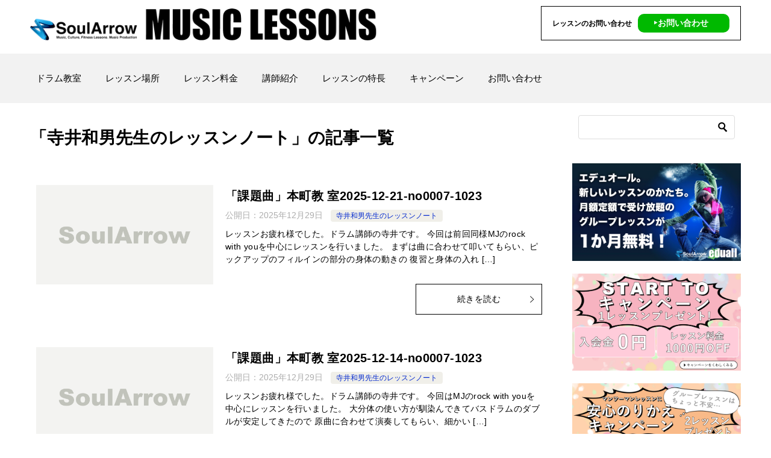

--- FILE ---
content_type: text/html; charset=UTF-8
request_url: https://xn--gdk3b0a6980b8ek.com/category/%E3%83%AC%E3%83%83%E3%82%B9%E3%83%B3%E3%83%8E%E3%83%BC%E3%83%88/%E5%AF%BA%E4%BA%95%E5%92%8C%E7%94%B7%E5%85%88%E7%94%9F%E3%81%AE%E3%83%AC%E3%83%83%E3%82%B9%E3%83%B3%E3%83%8E%E3%83%BC%E3%83%88/
body_size: 11032
content:
<!doctype html>
<html lang="ja" class="col2">
<head>
<!-- Global site tag (gtag.js) - Google Analytics -->
<script async src="https://www.googletagmanager.com/gtag/js?id=UA-5277761-64"></script>
<script>
  window.dataLayer = window.dataLayer || [];
  function gtag(){dataLayer.push(arguments);}
  gtag('js', new Date());

  gtag('config', 'UA-5277761-64');
</script>	<meta charset="UTF-8">
	<meta name="viewport" content="width=device-width, initial-scale=1">
	<link rel="profile" href="http://gmpg.org/xfn/11">

	<title>「寺井和男先生のレッスンノート」の記事一覧 ｜ ドラム教室 ソウルアロー</title>
<meta name='robots' content='max-image-preview:large' />
    <script>
        var ajaxurl = 'https://xn--gdk3b0a6980b8ek.com/wp-admin/admin-ajax.php';
        var sns_cnt = false;
            </script>
	<link rel="alternate" type="application/rss+xml" title="ドラム教室 ソウルアロー &raquo; フィード" href="https://xn--gdk3b0a6980b8ek.com/feed/" />
<link rel="alternate" type="application/rss+xml" title="ドラム教室 ソウルアロー &raquo; コメントフィード" href="https://xn--gdk3b0a6980b8ek.com/comments/feed/" />
<link rel="alternate" type="application/rss+xml" title="ドラム教室 ソウルアロー &raquo; 寺井和男先生のレッスンノート カテゴリーのフィード" href="https://xn--gdk3b0a6980b8ek.com/category/%e3%83%ac%e3%83%83%e3%82%b9%e3%83%b3%e3%83%8e%e3%83%bc%e3%83%88/%e5%af%ba%e4%ba%95%e5%92%8c%e7%94%b7%e5%85%88%e7%94%9f%e3%81%ae%e3%83%ac%e3%83%83%e3%82%b9%e3%83%b3%e3%83%8e%e3%83%bc%e3%83%88/feed/" />
<style id='wp-img-auto-sizes-contain-inline-css' type='text/css'>
img:is([sizes=auto i],[sizes^="auto," i]){contain-intrinsic-size:3000px 1500px}
/*# sourceURL=wp-img-auto-sizes-contain-inline-css */
</style>
<style id='wp-emoji-styles-inline-css' type='text/css'>

	img.wp-smiley, img.emoji {
		display: inline !important;
		border: none !important;
		box-shadow: none !important;
		height: 1em !important;
		width: 1em !important;
		margin: 0 0.07em !important;
		vertical-align: -0.1em !important;
		background: none !important;
		padding: 0 !important;
	}
/*# sourceURL=wp-emoji-styles-inline-css */
</style>
<style id='classic-theme-styles-inline-css' type='text/css'>
/*! This file is auto-generated */
.wp-block-button__link{color:#fff;background-color:#32373c;border-radius:9999px;box-shadow:none;text-decoration:none;padding:calc(.667em + 2px) calc(1.333em + 2px);font-size:1.125em}.wp-block-file__button{background:#32373c;color:#fff;text-decoration:none}
/*# sourceURL=/wp-includes/css/classic-themes.min.css */
</style>
<link rel='stylesheet' id='contact-form-7-css' href='https://xn--gdk3b0a6980b8ek.com/wp-content/plugins/contact-form-7/includes/css/styles.css?ver=6.1.4' type='text/css' media='all' />
<link rel='stylesheet' id='wp-show-posts-css' href='https://xn--gdk3b0a6980b8ek.com/wp-content/plugins/wp-show-posts/css/wp-show-posts-min.css?ver=1.1.6' type='text/css' media='all' />
<link rel='stylesheet' id='keni-style-css' href='https://xn--gdk3b0a6980b8ek.com/wp-content/themes/keni80_wp_standard_all_202010161810/style.css?ver=6.9' type='text/css' media='all' />
<link rel='stylesheet' id='keni_base-css' href='https://xn--gdk3b0a6980b8ek.com/wp-content/themes/keni80_wp_standard_all_202010161810/base.css?ver=6.9' type='text/css' media='all' />
<link rel='stylesheet' id='keni-advanced-css' href='https://xn--gdk3b0a6980b8ek.com/wp-content/themes/keni80_wp_standard_all_202010161810/advanced.css?ver=6.9' type='text/css' media='all' />
<link rel='stylesheet' id='keni_base_default-css' href='https://xn--gdk3b0a6980b8ek.com/wp-content/themes/keni80_wp_standard_all_202010161810/default-style.css?ver=6.9' type='text/css' media='all' />
<link rel="canonical" href="https://xn--gdk3b0a6980b8ek.com/category/%e3%83%ac%e3%83%83%e3%82%b9%e3%83%b3%e3%83%8e%e3%83%bc%e3%83%88/%e5%af%ba%e4%ba%95%e5%92%8c%e7%94%b7%e5%85%88%e7%94%9f%e3%81%ae%e3%83%ac%e3%83%83%e3%82%b9%e3%83%b3%e3%83%8e%e3%83%bc%e3%83%88/" />
<link rel="EditURI" type="application/rsd+xml" title="RSD" href="https://xn--gdk3b0a6980b8ek.com/xmlrpc.php?rsd" />
<meta name="description" content="ドラム教室 ソウルアローの「寺井和男先生のレッスンノート」の記事一覧です。ソウルアロー株式会社が運営するドラム教室 東京 渋谷 秋葉原 池袋 新宿 横浜 大阪 初心者から上級者まで個々に合わせたドラム教室です。">
        <!--OGP-->
		<meta property="og:type" content="article" />
<meta property="og:url" content="https://xn--gdk3b0a6980b8ek.com/category/%e3%83%ac%e3%83%83%e3%82%b9%e3%83%b3%e3%83%8e%e3%83%bc%e3%83%88/%e5%af%ba%e4%ba%95%e5%92%8c%e7%94%b7%e5%85%88%e7%94%9f%e3%81%ae%e3%83%ac%e3%83%83%e3%82%b9%e3%83%b3%e3%83%8e%e3%83%bc%e3%83%88/" />
        <meta property="og:title" content="「寺井和男先生のレッスンノート」の記事一覧"/>
        <meta property="og:description" content="ドラム教室 ソウルアローの「寺井和男先生のレッスンノート」の記事一覧です。ソウルアロー株式会社が運営するドラム教室 東京 渋谷 秋葉原 池袋 新宿 横浜 大阪 初心者から上級者まで個々に合わせたドラム教室です。">
        <meta property="og:site_name" content="ドラム教室 ソウルアロー">
        <meta property="og:image" content="">
		        <meta property="og:locale" content="ja_JP">
		        <!--OGP-->
		<link rel="next" href="https://xn--gdk3b0a6980b8ek.com/category/%E3%83%AC%E3%83%83%E3%82%B9%E3%83%B3%E3%83%8E%E3%83%BC%E3%83%88/%E5%AF%BA%E4%BA%95%E5%92%8C%E7%94%B7%E5%85%88%E7%94%9F%E3%81%AE%E3%83%AC%E3%83%83%E3%82%B9%E3%83%B3%E3%83%8E%E3%83%BC%E3%83%88/page/2/" />
<link rel="icon" href="https://xn--gdk3b0a6980b8ek.com/wp-content/uploads/cropped-favicon-300x300.png" sizes="32x32" />
<link rel="icon" href="https://xn--gdk3b0a6980b8ek.com/wp-content/uploads/cropped-favicon-300x300.png" sizes="192x192" />
<link rel="apple-touch-icon" href="https://xn--gdk3b0a6980b8ek.com/wp-content/uploads/cropped-favicon-300x300.png" />
<meta name="msapplication-TileImage" content="https://xn--gdk3b0a6980b8ek.com/wp-content/uploads/cropped-favicon-300x300.png" />
<meta name="google-site-verification" content="A5us28tBX0GV_XhncpsRnys959WkYmUinFQ0Tua5_oM" /><style id='global-styles-inline-css' type='text/css'>
:root{--wp--preset--aspect-ratio--square: 1;--wp--preset--aspect-ratio--4-3: 4/3;--wp--preset--aspect-ratio--3-4: 3/4;--wp--preset--aspect-ratio--3-2: 3/2;--wp--preset--aspect-ratio--2-3: 2/3;--wp--preset--aspect-ratio--16-9: 16/9;--wp--preset--aspect-ratio--9-16: 9/16;--wp--preset--color--black: #000000;--wp--preset--color--cyan-bluish-gray: #abb8c3;--wp--preset--color--white: #ffffff;--wp--preset--color--pale-pink: #f78da7;--wp--preset--color--vivid-red: #cf2e2e;--wp--preset--color--luminous-vivid-orange: #ff6900;--wp--preset--color--luminous-vivid-amber: #fcb900;--wp--preset--color--light-green-cyan: #7bdcb5;--wp--preset--color--vivid-green-cyan: #00d084;--wp--preset--color--pale-cyan-blue: #8ed1fc;--wp--preset--color--vivid-cyan-blue: #0693e3;--wp--preset--color--vivid-purple: #9b51e0;--wp--preset--gradient--vivid-cyan-blue-to-vivid-purple: linear-gradient(135deg,rgb(6,147,227) 0%,rgb(155,81,224) 100%);--wp--preset--gradient--light-green-cyan-to-vivid-green-cyan: linear-gradient(135deg,rgb(122,220,180) 0%,rgb(0,208,130) 100%);--wp--preset--gradient--luminous-vivid-amber-to-luminous-vivid-orange: linear-gradient(135deg,rgb(252,185,0) 0%,rgb(255,105,0) 100%);--wp--preset--gradient--luminous-vivid-orange-to-vivid-red: linear-gradient(135deg,rgb(255,105,0) 0%,rgb(207,46,46) 100%);--wp--preset--gradient--very-light-gray-to-cyan-bluish-gray: linear-gradient(135deg,rgb(238,238,238) 0%,rgb(169,184,195) 100%);--wp--preset--gradient--cool-to-warm-spectrum: linear-gradient(135deg,rgb(74,234,220) 0%,rgb(151,120,209) 20%,rgb(207,42,186) 40%,rgb(238,44,130) 60%,rgb(251,105,98) 80%,rgb(254,248,76) 100%);--wp--preset--gradient--blush-light-purple: linear-gradient(135deg,rgb(255,206,236) 0%,rgb(152,150,240) 100%);--wp--preset--gradient--blush-bordeaux: linear-gradient(135deg,rgb(254,205,165) 0%,rgb(254,45,45) 50%,rgb(107,0,62) 100%);--wp--preset--gradient--luminous-dusk: linear-gradient(135deg,rgb(255,203,112) 0%,rgb(199,81,192) 50%,rgb(65,88,208) 100%);--wp--preset--gradient--pale-ocean: linear-gradient(135deg,rgb(255,245,203) 0%,rgb(182,227,212) 50%,rgb(51,167,181) 100%);--wp--preset--gradient--electric-grass: linear-gradient(135deg,rgb(202,248,128) 0%,rgb(113,206,126) 100%);--wp--preset--gradient--midnight: linear-gradient(135deg,rgb(2,3,129) 0%,rgb(40,116,252) 100%);--wp--preset--font-size--small: 13px;--wp--preset--font-size--medium: 20px;--wp--preset--font-size--large: 36px;--wp--preset--font-size--x-large: 42px;--wp--preset--spacing--20: 0.44rem;--wp--preset--spacing--30: 0.67rem;--wp--preset--spacing--40: 1rem;--wp--preset--spacing--50: 1.5rem;--wp--preset--spacing--60: 2.25rem;--wp--preset--spacing--70: 3.38rem;--wp--preset--spacing--80: 5.06rem;--wp--preset--shadow--natural: 6px 6px 9px rgba(0, 0, 0, 0.2);--wp--preset--shadow--deep: 12px 12px 50px rgba(0, 0, 0, 0.4);--wp--preset--shadow--sharp: 6px 6px 0px rgba(0, 0, 0, 0.2);--wp--preset--shadow--outlined: 6px 6px 0px -3px rgb(255, 255, 255), 6px 6px rgb(0, 0, 0);--wp--preset--shadow--crisp: 6px 6px 0px rgb(0, 0, 0);}:where(.is-layout-flex){gap: 0.5em;}:where(.is-layout-grid){gap: 0.5em;}body .is-layout-flex{display: flex;}.is-layout-flex{flex-wrap: wrap;align-items: center;}.is-layout-flex > :is(*, div){margin: 0;}body .is-layout-grid{display: grid;}.is-layout-grid > :is(*, div){margin: 0;}:where(.wp-block-columns.is-layout-flex){gap: 2em;}:where(.wp-block-columns.is-layout-grid){gap: 2em;}:where(.wp-block-post-template.is-layout-flex){gap: 1.25em;}:where(.wp-block-post-template.is-layout-grid){gap: 1.25em;}.has-black-color{color: var(--wp--preset--color--black) !important;}.has-cyan-bluish-gray-color{color: var(--wp--preset--color--cyan-bluish-gray) !important;}.has-white-color{color: var(--wp--preset--color--white) !important;}.has-pale-pink-color{color: var(--wp--preset--color--pale-pink) !important;}.has-vivid-red-color{color: var(--wp--preset--color--vivid-red) !important;}.has-luminous-vivid-orange-color{color: var(--wp--preset--color--luminous-vivid-orange) !important;}.has-luminous-vivid-amber-color{color: var(--wp--preset--color--luminous-vivid-amber) !important;}.has-light-green-cyan-color{color: var(--wp--preset--color--light-green-cyan) !important;}.has-vivid-green-cyan-color{color: var(--wp--preset--color--vivid-green-cyan) !important;}.has-pale-cyan-blue-color{color: var(--wp--preset--color--pale-cyan-blue) !important;}.has-vivid-cyan-blue-color{color: var(--wp--preset--color--vivid-cyan-blue) !important;}.has-vivid-purple-color{color: var(--wp--preset--color--vivid-purple) !important;}.has-black-background-color{background-color: var(--wp--preset--color--black) !important;}.has-cyan-bluish-gray-background-color{background-color: var(--wp--preset--color--cyan-bluish-gray) !important;}.has-white-background-color{background-color: var(--wp--preset--color--white) !important;}.has-pale-pink-background-color{background-color: var(--wp--preset--color--pale-pink) !important;}.has-vivid-red-background-color{background-color: var(--wp--preset--color--vivid-red) !important;}.has-luminous-vivid-orange-background-color{background-color: var(--wp--preset--color--luminous-vivid-orange) !important;}.has-luminous-vivid-amber-background-color{background-color: var(--wp--preset--color--luminous-vivid-amber) !important;}.has-light-green-cyan-background-color{background-color: var(--wp--preset--color--light-green-cyan) !important;}.has-vivid-green-cyan-background-color{background-color: var(--wp--preset--color--vivid-green-cyan) !important;}.has-pale-cyan-blue-background-color{background-color: var(--wp--preset--color--pale-cyan-blue) !important;}.has-vivid-cyan-blue-background-color{background-color: var(--wp--preset--color--vivid-cyan-blue) !important;}.has-vivid-purple-background-color{background-color: var(--wp--preset--color--vivid-purple) !important;}.has-black-border-color{border-color: var(--wp--preset--color--black) !important;}.has-cyan-bluish-gray-border-color{border-color: var(--wp--preset--color--cyan-bluish-gray) !important;}.has-white-border-color{border-color: var(--wp--preset--color--white) !important;}.has-pale-pink-border-color{border-color: var(--wp--preset--color--pale-pink) !important;}.has-vivid-red-border-color{border-color: var(--wp--preset--color--vivid-red) !important;}.has-luminous-vivid-orange-border-color{border-color: var(--wp--preset--color--luminous-vivid-orange) !important;}.has-luminous-vivid-amber-border-color{border-color: var(--wp--preset--color--luminous-vivid-amber) !important;}.has-light-green-cyan-border-color{border-color: var(--wp--preset--color--light-green-cyan) !important;}.has-vivid-green-cyan-border-color{border-color: var(--wp--preset--color--vivid-green-cyan) !important;}.has-pale-cyan-blue-border-color{border-color: var(--wp--preset--color--pale-cyan-blue) !important;}.has-vivid-cyan-blue-border-color{border-color: var(--wp--preset--color--vivid-cyan-blue) !important;}.has-vivid-purple-border-color{border-color: var(--wp--preset--color--vivid-purple) !important;}.has-vivid-cyan-blue-to-vivid-purple-gradient-background{background: var(--wp--preset--gradient--vivid-cyan-blue-to-vivid-purple) !important;}.has-light-green-cyan-to-vivid-green-cyan-gradient-background{background: var(--wp--preset--gradient--light-green-cyan-to-vivid-green-cyan) !important;}.has-luminous-vivid-amber-to-luminous-vivid-orange-gradient-background{background: var(--wp--preset--gradient--luminous-vivid-amber-to-luminous-vivid-orange) !important;}.has-luminous-vivid-orange-to-vivid-red-gradient-background{background: var(--wp--preset--gradient--luminous-vivid-orange-to-vivid-red) !important;}.has-very-light-gray-to-cyan-bluish-gray-gradient-background{background: var(--wp--preset--gradient--very-light-gray-to-cyan-bluish-gray) !important;}.has-cool-to-warm-spectrum-gradient-background{background: var(--wp--preset--gradient--cool-to-warm-spectrum) !important;}.has-blush-light-purple-gradient-background{background: var(--wp--preset--gradient--blush-light-purple) !important;}.has-blush-bordeaux-gradient-background{background: var(--wp--preset--gradient--blush-bordeaux) !important;}.has-luminous-dusk-gradient-background{background: var(--wp--preset--gradient--luminous-dusk) !important;}.has-pale-ocean-gradient-background{background: var(--wp--preset--gradient--pale-ocean) !important;}.has-electric-grass-gradient-background{background: var(--wp--preset--gradient--electric-grass) !important;}.has-midnight-gradient-background{background: var(--wp--preset--gradient--midnight) !important;}.has-small-font-size{font-size: var(--wp--preset--font-size--small) !important;}.has-medium-font-size{font-size: var(--wp--preset--font-size--medium) !important;}.has-large-font-size{font-size: var(--wp--preset--font-size--large) !important;}.has-x-large-font-size{font-size: var(--wp--preset--font-size--x-large) !important;}
/*# sourceURL=global-styles-inline-css */
</style>
</head>

<body class="archive category category-38 wp-custom-logo wp-theme-keni80_wp_standard_all_202010161810"><!--ページの属性-->

<div id="top" class="keni-container">

<!--▼▼ ヘッダー ▼▼-->
<div class="keni-header_wrap">
	<div class="keni-header_outer">
		
		<header class="keni-header keni-header_col1">
			<div class="keni-header_inner">

							<p class="site-title"><a href="https://xn--gdk3b0a6980b8ek.com/" rel="home"><img src="https://xn--gdk3b0a6980b8ek.com/wp-content/uploads/music_lesson_logo_2021_1203.png" alt="ドラム教室 ソウルアロー"width='1200' height='110'></a></p>
			
			<div class="keni-header_cont">
			<p style="border: 1px solid #000; padding: 17px 18px; margin-top: 6px;"><span style="font-weight: bold; font-size: 12px;">レッスンのお問い合わせ</span>
<span><a href="/お問い合わせ/" style="text-decoration: none;color: #fff;background-color: #00B900;font-weight: bold;font-size: 14px;float: right;border-radius: 10px;padding: 5px 35px 5px 25px;margin-left: 10px;margin-top: -5px;">‣お問い合わせ</a></span></p>			</div>

			</div><!--keni-header_inner-->
		</header><!--keni-header-->	</div><!--keni-header_outer-->
</div><!--keni-header_wrap-->
<!--▲▲ ヘッダー ▲▲-->

<div id="click-space"></div>

<!--▼▼ グローバルナビ ▼▼-->
<div class="keni-gnav_wrap">
	<div class="keni-gnav_outer">
		<nav class="keni-gnav">
			<div class="keni-gnav_inner">

				<ul id="menu" class="keni-gnav_cont">
				<li id="menu-item-1719" class="menu-item menu-item-type-post_type menu-item-object-page menu-item-home menu-item-1719"><a href="https://xn--gdk3b0a6980b8ek.com/">ドラム教室</a></li>
<li id="menu-item-1720" class="menu-item menu-item-type-post_type menu-item-object-page menu-item-1720"><a href="https://xn--gdk3b0a6980b8ek.com/%e3%83%ac%e3%83%83%e3%82%b9%e3%83%b3%e5%a0%b4%e6%89%80/">レッスン場所</a></li>
<li id="menu-item-1721" class="menu-item menu-item-type-post_type menu-item-object-page menu-item-1721"><a href="https://xn--gdk3b0a6980b8ek.com/%e3%83%ac%e3%83%83%e3%82%b9%e3%83%b3%e6%96%99%e9%87%91/">レッスン料金</a></li>
<li id="menu-item-1660" class="menu-item menu-item-type-taxonomy menu-item-object-category menu-item-1660"><a href="https://xn--gdk3b0a6980b8ek.com/category/%e8%ac%9b%e5%b8%ab%e7%b4%b9%e4%bb%8b/">講師紹介</a></li>
<li id="menu-item-1722" class="menu-item menu-item-type-post_type menu-item-object-page menu-item-1722"><a href="https://xn--gdk3b0a6980b8ek.com/%e3%83%ac%e3%83%83%e3%82%b9%e3%83%b3%e3%81%ae%e7%89%b9%e9%95%b7/">レッスンの特長</a></li>
<li id="menu-item-1724" class="menu-item menu-item-type-post_type menu-item-object-page menu-item-1724"><a href="https://xn--gdk3b0a6980b8ek.com/%e3%82%ad%e3%83%a3%e3%83%b3%e3%83%9a%e3%83%bc%e3%83%b3/">キャンペーン</a></li>
<li id="menu-item-1723" class="menu-item menu-item-type-post_type menu-item-object-page menu-item-1723"><a href="https://xn--gdk3b0a6980b8ek.com/%e3%81%8a%e5%95%8f%e3%81%84%e5%90%88%e3%82%8f%e3%81%9b/">お問い合わせ</a></li>
				<li class="menu-search"><div class="search-box">
	<form role="search" method="get" id="keni_search" class="searchform" action="https://xn--gdk3b0a6980b8ek.com/">
		<input type="text" value="" name="s"><button class="btn-search"><img src="https://xn--gdk3b0a6980b8ek.com/wp-content/themes/keni80_wp_standard_all_202010161810/images/icon/search_black.svg" width="18" height="18" alt="検索"></button>
	</form>
</div></li>
				</ul>
			</div>
			<div class="keni-gnav_btn_wrap">
				<div class="keni-gnav_btn"><span class="keni-gnav_btn_icon-open"></span></div>
			</div>
		</nav>
	</div>
</div>



<div class="keni-main_wrap">
	<div class="keni-main_outer">
		<!--▼▼ メインコンテンツ ▼▼-->
		<main id="main" class="keni-main">
			<div class="keni-main_inner">
				<div class="archive_title_wrap">
					<h1 class="archive_title">「寺井和男先生のレッスンノート」の記事一覧</h1>				</div>

				<aside class="free-area free-area_before-title">
									</aside><!-- #secondary -->

												
										<div class="keni-section_wrap keni-section_wrap_style02"><div class="keni-section"><div class="entry-list entry-list_style01">
<article id="post-5322" class="post-5322 post type-post status-publish format-standard has-post-thumbnail category-38 entry-list_item">
	<div class="entry">
		<figure class="entry_thumb">
			<a href="https://xn--gdk3b0a6980b8ek.com/%e3%83%ac%e3%83%83%e3%82%b9%e3%83%b3%e3%83%8e%e3%83%bc%e3%83%88/%e5%af%ba%e4%ba%95%e5%92%8c%e7%94%b7%e5%85%88%e7%94%9f%e3%81%ae%e3%83%ac%e3%83%83%e3%82%b9%e3%83%b3%e3%83%8e%e3%83%bc%e3%83%88/%e3%80%8c%e8%aa%b2%e9%a1%8c%e6%9b%b2%e3%80%8d%e6%9c%ac%e7%94%ba%e6%95%99-%e5%ae%a42025-12-21-no0007-1023/">
								<img width="500" height="281" src="https://xn--gdk3b0a6980b8ek.com/wp-content/uploads/thum-sai.png" class="attachment-post-thumbnail size-post-thumbnail wp-post-image" alt="" loading="lazy" decoding="async" srcset="https://xn--gdk3b0a6980b8ek.com/wp-content/uploads/thum-sai.png 500w, https://xn--gdk3b0a6980b8ek.com/wp-content/uploads/thum-sai-300x169.png 300w" sizes="auto, (max-width: 500px) 100vw, 500px" />								</a>
		</figure>
		<div class="entry_inner">
			<h2 class="entry_title"><a href="https://xn--gdk3b0a6980b8ek.com/%e3%83%ac%e3%83%83%e3%82%b9%e3%83%b3%e3%83%8e%e3%83%bc%e3%83%88/%e5%af%ba%e4%ba%95%e5%92%8c%e7%94%b7%e5%85%88%e7%94%9f%e3%81%ae%e3%83%ac%e3%83%83%e3%82%b9%e3%83%b3%e3%83%8e%e3%83%bc%e3%83%88/%e3%80%8c%e8%aa%b2%e9%a1%8c%e6%9b%b2%e3%80%8d%e6%9c%ac%e7%94%ba%e6%95%99-%e5%ae%a42025-12-21-no0007-1023/">「課題曲」本町教 室2025-12-21-no0007-­1023</a></h2>
			<div class="entry_status">
		<ul class="entry_date">
				<li class="entry_date_item">公開日：<time itemprop="datePublished" datetime="2025-12-29T16:28:24+09:00" content="2025-12-29T16:28:24+09:00">2025年12月29日</time></li>	</ul>
		<ul class="entry_category">
		<li class="entry_category_item %e5%af%ba%e4%ba%95%e5%92%8c%e7%94%b7%e5%85%88%e7%94%9f%e3%81%ae%e3%83%ac%e3%83%83%e3%82%b9%e3%83%b3%e3%83%8e%e3%83%bc%e3%83%88" style="background-color: #f0efe9;"><a href="https://xn--gdk3b0a6980b8ek.com/category/%e3%83%ac%e3%83%83%e3%82%b9%e3%83%b3%e3%83%8e%e3%83%bc%e3%83%88/%e5%af%ba%e4%ba%95%e5%92%8c%e7%94%b7%e5%85%88%e7%94%9f%e3%81%ae%e3%83%ac%e3%83%83%e3%82%b9%e3%83%b3%e3%83%8e%e3%83%bc%e3%83%88/" style="color: #0329ce;">寺井和男先生のレッスンノート</a></li>	</ul>
</div>
			<div class="entry_description">
			レッスンお疲れ様でした。ドラム講師の寺井です。 今回は前回同様MJのrock with youを中心にレッスンを行いました。 まずは曲に合わせて叩いてもらい、ピックアップのフィルインの部分の身体の動きの 復習と身体の入れ [&hellip;]			</div>
			<div class="ently_read-more">
				<a href="https://xn--gdk3b0a6980b8ek.com/%e3%83%ac%e3%83%83%e3%82%b9%e3%83%b3%e3%83%8e%e3%83%bc%e3%83%88/%e5%af%ba%e4%ba%95%e5%92%8c%e7%94%b7%e5%85%88%e7%94%9f%e3%81%ae%e3%83%ac%e3%83%83%e3%82%b9%e3%83%b3%e3%83%8e%e3%83%bc%e3%83%88/%e3%80%8c%e8%aa%b2%e9%a1%8c%e6%9b%b2%e3%80%8d%e6%9c%ac%e7%94%ba%e6%95%99-%e5%ae%a42025-12-21-no0007-1023/" class="btn dir-arw_r"><span class="icon_arrow_s_right"></span>続きを読む</a>
			</div>
		</div>
			</div>
</article>

<article id="post-5321" class="post-5321 post type-post status-publish format-standard has-post-thumbnail category-38 entry-list_item">
	<div class="entry">
		<figure class="entry_thumb">
			<a href="https://xn--gdk3b0a6980b8ek.com/%e3%83%ac%e3%83%83%e3%82%b9%e3%83%b3%e3%83%8e%e3%83%bc%e3%83%88/%e5%af%ba%e4%ba%95%e5%92%8c%e7%94%b7%e5%85%88%e7%94%9f%e3%81%ae%e3%83%ac%e3%83%83%e3%82%b9%e3%83%b3%e3%83%8e%e3%83%bc%e3%83%88/%e3%80%8c%e8%aa%b2%e9%a1%8c%e6%9b%b2%e3%80%8d%e6%9c%ac%e7%94%ba%e6%95%99-%e5%ae%a42025-12-14-no0007-1023/">
								<img width="500" height="281" src="https://xn--gdk3b0a6980b8ek.com/wp-content/uploads/thum-sai.png" class="attachment-post-thumbnail size-post-thumbnail wp-post-image" alt="" loading="lazy" decoding="async" srcset="https://xn--gdk3b0a6980b8ek.com/wp-content/uploads/thum-sai.png 500w, https://xn--gdk3b0a6980b8ek.com/wp-content/uploads/thum-sai-300x169.png 300w" sizes="auto, (max-width: 500px) 100vw, 500px" />								</a>
		</figure>
		<div class="entry_inner">
			<h2 class="entry_title"><a href="https://xn--gdk3b0a6980b8ek.com/%e3%83%ac%e3%83%83%e3%82%b9%e3%83%b3%e3%83%8e%e3%83%bc%e3%83%88/%e5%af%ba%e4%ba%95%e5%92%8c%e7%94%b7%e5%85%88%e7%94%9f%e3%81%ae%e3%83%ac%e3%83%83%e3%82%b9%e3%83%b3%e3%83%8e%e3%83%bc%e3%83%88/%e3%80%8c%e8%aa%b2%e9%a1%8c%e6%9b%b2%e3%80%8d%e6%9c%ac%e7%94%ba%e6%95%99-%e5%ae%a42025-12-14-no0007-1023/">「課題曲」本町教 室2025-12-14-no0007-­1023</a></h2>
			<div class="entry_status">
		<ul class="entry_date">
				<li class="entry_date_item">公開日：<time itemprop="datePublished" datetime="2025-12-29T16:23:02+09:00" content="2025-12-29T16:23:02+09:00">2025年12月29日</time></li>	</ul>
		<ul class="entry_category">
		<li class="entry_category_item %e5%af%ba%e4%ba%95%e5%92%8c%e7%94%b7%e5%85%88%e7%94%9f%e3%81%ae%e3%83%ac%e3%83%83%e3%82%b9%e3%83%b3%e3%83%8e%e3%83%bc%e3%83%88" style="background-color: #f0efe9;"><a href="https://xn--gdk3b0a6980b8ek.com/category/%e3%83%ac%e3%83%83%e3%82%b9%e3%83%b3%e3%83%8e%e3%83%bc%e3%83%88/%e5%af%ba%e4%ba%95%e5%92%8c%e7%94%b7%e5%85%88%e7%94%9f%e3%81%ae%e3%83%ac%e3%83%83%e3%82%b9%e3%83%b3%e3%83%8e%e3%83%bc%e3%83%88/" style="color: #0329ce;">寺井和男先生のレッスンノート</a></li>	</ul>
</div>
			<div class="entry_description">
			レッスンお疲れ様でした。ドラム講師の寺井です。 今回はMJのrock with youを中心にレッスンを行いました。 大分体の使い方が馴染んできてバスドラムのダブルが安定してきたので 原曲に合わせて演奏してもらい、細かい [&hellip;]			</div>
			<div class="ently_read-more">
				<a href="https://xn--gdk3b0a6980b8ek.com/%e3%83%ac%e3%83%83%e3%82%b9%e3%83%b3%e3%83%8e%e3%83%bc%e3%83%88/%e5%af%ba%e4%ba%95%e5%92%8c%e7%94%b7%e5%85%88%e7%94%9f%e3%81%ae%e3%83%ac%e3%83%83%e3%82%b9%e3%83%b3%e3%83%8e%e3%83%bc%e3%83%88/%e3%80%8c%e8%aa%b2%e9%a1%8c%e6%9b%b2%e3%80%8d%e6%9c%ac%e7%94%ba%e6%95%99-%e5%ae%a42025-12-14-no0007-1023/" class="btn dir-arw_r"><span class="icon_arrow_s_right"></span>続きを読む</a>
			</div>
		</div>
			</div>
</article>

<article id="post-5282" class="post-5282 post type-post status-publish format-standard has-post-thumbnail category-38 entry-list_item">
	<div class="entry">
		<figure class="entry_thumb">
			<a href="https://xn--gdk3b0a6980b8ek.com/%e3%83%ac%e3%83%83%e3%82%b9%e3%83%b3%e3%83%8e%e3%83%bc%e3%83%88/%e5%af%ba%e4%ba%95%e5%92%8c%e7%94%b7%e5%85%88%e7%94%9f%e3%81%ae%e3%83%ac%e3%83%83%e3%82%b9%e3%83%b3%e3%83%8e%e3%83%bc%e3%83%88/%e3%80%8c%e8%aa%b2%e9%a1%8c%e6%9b%b2%e3%80%8d%e6%9c%ac%e7%94%ba%e6%95%99-%e5%ae%a42025-11-23-no0007-1023/">
								<img width="500" height="281" src="https://xn--gdk3b0a6980b8ek.com/wp-content/uploads/thum-sai.png" class="attachment-post-thumbnail size-post-thumbnail wp-post-image" alt="" loading="lazy" decoding="async" srcset="https://xn--gdk3b0a6980b8ek.com/wp-content/uploads/thum-sai.png 500w, https://xn--gdk3b0a6980b8ek.com/wp-content/uploads/thum-sai-300x169.png 300w" sizes="auto, (max-width: 500px) 100vw, 500px" />								</a>
		</figure>
		<div class="entry_inner">
			<h2 class="entry_title"><a href="https://xn--gdk3b0a6980b8ek.com/%e3%83%ac%e3%83%83%e3%82%b9%e3%83%b3%e3%83%8e%e3%83%bc%e3%83%88/%e5%af%ba%e4%ba%95%e5%92%8c%e7%94%b7%e5%85%88%e7%94%9f%e3%81%ae%e3%83%ac%e3%83%83%e3%82%b9%e3%83%b3%e3%83%8e%e3%83%bc%e3%83%88/%e3%80%8c%e8%aa%b2%e9%a1%8c%e6%9b%b2%e3%80%8d%e6%9c%ac%e7%94%ba%e6%95%99-%e5%ae%a42025-11-23-no0007-1023/">「課題曲」本町教 室2025-11-23-no0007-­1023</a></h2>
			<div class="entry_status">
		<ul class="entry_date">
				<li class="entry_date_item">公開日：<time itemprop="datePublished" datetime="2025-11-28T10:32:53+09:00" content="2025-11-28T10:32:53+09:00">2025年11月28日</time></li>	</ul>
		<ul class="entry_category">
		<li class="entry_category_item %e5%af%ba%e4%ba%95%e5%92%8c%e7%94%b7%e5%85%88%e7%94%9f%e3%81%ae%e3%83%ac%e3%83%83%e3%82%b9%e3%83%b3%e3%83%8e%e3%83%bc%e3%83%88" style="background-color: #f0efe9;"><a href="https://xn--gdk3b0a6980b8ek.com/category/%e3%83%ac%e3%83%83%e3%82%b9%e3%83%b3%e3%83%8e%e3%83%bc%e3%83%88/%e5%af%ba%e4%ba%95%e5%92%8c%e7%94%b7%e5%85%88%e7%94%9f%e3%81%ae%e3%83%ac%e3%83%83%e3%82%b9%e3%83%b3%e3%83%8e%e3%83%bc%e3%83%88/" style="color: #0329ce;">寺井和男先生のレッスンノート</a></li>	</ul>
</div>
			<div class="entry_description">
			レッスンお疲れ様でした。ドラム講師の寺井です。 今回は前回に引き続きMJのrock with uを使ってのレッスンを行いました。 前回の動きとキックのコツを口頭で説明して、まずはメインのリズムパターンから演奏してもらいま [&hellip;]			</div>
			<div class="ently_read-more">
				<a href="https://xn--gdk3b0a6980b8ek.com/%e3%83%ac%e3%83%83%e3%82%b9%e3%83%b3%e3%83%8e%e3%83%bc%e3%83%88/%e5%af%ba%e4%ba%95%e5%92%8c%e7%94%b7%e5%85%88%e7%94%9f%e3%81%ae%e3%83%ac%e3%83%83%e3%82%b9%e3%83%b3%e3%83%8e%e3%83%bc%e3%83%88/%e3%80%8c%e8%aa%b2%e9%a1%8c%e6%9b%b2%e3%80%8d%e6%9c%ac%e7%94%ba%e6%95%99-%e5%ae%a42025-11-23-no0007-1023/" class="btn dir-arw_r"><span class="icon_arrow_s_right"></span>続きを読む</a>
			</div>
		</div>
			</div>
</article>

<article id="post-5281" class="post-5281 post type-post status-publish format-standard has-post-thumbnail category-38 entry-list_item">
	<div class="entry">
		<figure class="entry_thumb">
			<a href="https://xn--gdk3b0a6980b8ek.com/%e3%83%ac%e3%83%83%e3%82%b9%e3%83%b3%e3%83%8e%e3%83%bc%e3%83%88/%e5%af%ba%e4%ba%95%e5%92%8c%e7%94%b7%e5%85%88%e7%94%9f%e3%81%ae%e3%83%ac%e3%83%83%e3%82%b9%e3%83%b3%e3%83%8e%e3%83%bc%e3%83%88/%e3%80%8c%e8%aa%b2%e9%a1%8c%e6%9b%b2%e3%80%8d%e6%9c%ac%e7%94%ba%e6%95%99-%e5%ae%a42025-11-16-no0007-1023/">
								<img width="500" height="281" src="https://xn--gdk3b0a6980b8ek.com/wp-content/uploads/thum-sai.png" class="attachment-post-thumbnail size-post-thumbnail wp-post-image" alt="" loading="lazy" decoding="async" srcset="https://xn--gdk3b0a6980b8ek.com/wp-content/uploads/thum-sai.png 500w, https://xn--gdk3b0a6980b8ek.com/wp-content/uploads/thum-sai-300x169.png 300w" sizes="auto, (max-width: 500px) 100vw, 500px" />								</a>
		</figure>
		<div class="entry_inner">
			<h2 class="entry_title"><a href="https://xn--gdk3b0a6980b8ek.com/%e3%83%ac%e3%83%83%e3%82%b9%e3%83%b3%e3%83%8e%e3%83%bc%e3%83%88/%e5%af%ba%e4%ba%95%e5%92%8c%e7%94%b7%e5%85%88%e7%94%9f%e3%81%ae%e3%83%ac%e3%83%83%e3%82%b9%e3%83%b3%e3%83%8e%e3%83%bc%e3%83%88/%e3%80%8c%e8%aa%b2%e9%a1%8c%e6%9b%b2%e3%80%8d%e6%9c%ac%e7%94%ba%e6%95%99-%e5%ae%a42025-11-16-no0007-1023/">「課題曲」本町教 室2025-11-16-no0007-­1023</a></h2>
			<div class="entry_status">
		<ul class="entry_date">
				<li class="entry_date_item">公開日：<time itemprop="datePublished" datetime="2025-11-28T10:24:16+09:00" content="2025-11-28T10:24:16+09:00">2025年11月28日</time></li>	</ul>
		<ul class="entry_category">
		<li class="entry_category_item %e5%af%ba%e4%ba%95%e5%92%8c%e7%94%b7%e5%85%88%e7%94%9f%e3%81%ae%e3%83%ac%e3%83%83%e3%82%b9%e3%83%b3%e3%83%8e%e3%83%bc%e3%83%88" style="background-color: #f0efe9;"><a href="https://xn--gdk3b0a6980b8ek.com/category/%e3%83%ac%e3%83%83%e3%82%b9%e3%83%b3%e3%83%8e%e3%83%bc%e3%83%88/%e5%af%ba%e4%ba%95%e5%92%8c%e7%94%b7%e5%85%88%e7%94%9f%e3%81%ae%e3%83%ac%e3%83%83%e3%82%b9%e3%83%b3%e3%83%8e%e3%83%bc%e3%83%88/" style="color: #0329ce;">寺井和男先生のレッスンノート</a></li>	</ul>
</div>
			<div class="entry_description">
			レッスンお疲れ様でした。ドラム講師の寺井です。 今回はMJのrock with u を使って16のオルタネイトとダブルのキックパターンに特化したレッスンを行いました。 まずは１６のオルタネイトはアクセント以外の音にバラツ [&hellip;]			</div>
			<div class="ently_read-more">
				<a href="https://xn--gdk3b0a6980b8ek.com/%e3%83%ac%e3%83%83%e3%82%b9%e3%83%b3%e3%83%8e%e3%83%bc%e3%83%88/%e5%af%ba%e4%ba%95%e5%92%8c%e7%94%b7%e5%85%88%e7%94%9f%e3%81%ae%e3%83%ac%e3%83%83%e3%82%b9%e3%83%b3%e3%83%8e%e3%83%bc%e3%83%88/%e3%80%8c%e8%aa%b2%e9%a1%8c%e6%9b%b2%e3%80%8d%e6%9c%ac%e7%94%ba%e6%95%99-%e5%ae%a42025-11-16-no0007-1023/" class="btn dir-arw_r"><span class="icon_arrow_s_right"></span>続きを読む</a>
			</div>
		</div>
			</div>
</article>

<article id="post-5280" class="post-5280 post type-post status-publish format-standard has-post-thumbnail category-38 entry-list_item">
	<div class="entry">
		<figure class="entry_thumb">
			<a href="https://xn--gdk3b0a6980b8ek.com/%e3%83%ac%e3%83%83%e3%82%b9%e3%83%b3%e3%83%8e%e3%83%bc%e3%83%88/%e5%af%ba%e4%ba%95%e5%92%8c%e7%94%b7%e5%85%88%e7%94%9f%e3%81%ae%e3%83%ac%e3%83%83%e3%82%b9%e3%83%b3%e3%83%8e%e3%83%bc%e3%83%88/%e3%80%8c%e8%aa%b2%e9%a1%8c%e6%9b%b2%e3%80%8d%e6%9c%ac%e7%94%ba%e6%95%99-%e5%ae%a42025-11-25-no0007-1022-2/">
								<img width="500" height="281" src="https://xn--gdk3b0a6980b8ek.com/wp-content/uploads/thum-sai.png" class="attachment-post-thumbnail size-post-thumbnail wp-post-image" alt="" loading="lazy" decoding="async" srcset="https://xn--gdk3b0a6980b8ek.com/wp-content/uploads/thum-sai.png 500w, https://xn--gdk3b0a6980b8ek.com/wp-content/uploads/thum-sai-300x169.png 300w" sizes="auto, (max-width: 500px) 100vw, 500px" />								</a>
		</figure>
		<div class="entry_inner">
			<h2 class="entry_title"><a href="https://xn--gdk3b0a6980b8ek.com/%e3%83%ac%e3%83%83%e3%82%b9%e3%83%b3%e3%83%8e%e3%83%bc%e3%83%88/%e5%af%ba%e4%ba%95%e5%92%8c%e7%94%b7%e5%85%88%e7%94%9f%e3%81%ae%e3%83%ac%e3%83%83%e3%82%b9%e3%83%b3%e3%83%8e%e3%83%bc%e3%83%88/%e3%80%8c%e8%aa%b2%e9%a1%8c%e6%9b%b2%e3%80%8d%e6%9c%ac%e7%94%ba%e6%95%99-%e5%ae%a42025-11-25-no0007-1022-2/">「課題曲」本町教 室2025-11-25-­no0007-­1022</a></h2>
			<div class="entry_status">
		<ul class="entry_date">
				<li class="entry_date_item">公開日：<time itemprop="datePublished" datetime="2025-11-28T10:15:49+09:00" content="2025-11-28T10:15:49+09:00">2025年11月28日</time></li>	</ul>
		<ul class="entry_category">
		<li class="entry_category_item %e5%af%ba%e4%ba%95%e5%92%8c%e7%94%b7%e5%85%88%e7%94%9f%e3%81%ae%e3%83%ac%e3%83%83%e3%82%b9%e3%83%b3%e3%83%8e%e3%83%bc%e3%83%88" style="background-color: #f0efe9;"><a href="https://xn--gdk3b0a6980b8ek.com/category/%e3%83%ac%e3%83%83%e3%82%b9%e3%83%b3%e3%83%8e%e3%83%bc%e3%83%88/%e5%af%ba%e4%ba%95%e5%92%8c%e7%94%b7%e5%85%88%e7%94%9f%e3%81%ae%e3%83%ac%e3%83%83%e3%82%b9%e3%83%b3%e3%83%8e%e3%83%bc%e3%83%88/" style="color: #0329ce;">寺井和男先生のレッスンノート</a></li>	</ul>
</div>
			<div class="entry_description">
			レッスンをお疲れ様でした。ドラム講師の寺井です。 余った時間で好きなバンドのお話や色んなリズムパターン等も紹介して 最後のレッスンを終了しました。お疲れ様でした。			</div>
			<div class="ently_read-more">
				<a href="https://xn--gdk3b0a6980b8ek.com/%e3%83%ac%e3%83%83%e3%82%b9%e3%83%b3%e3%83%8e%e3%83%bc%e3%83%88/%e5%af%ba%e4%ba%95%e5%92%8c%e7%94%b7%e5%85%88%e7%94%9f%e3%81%ae%e3%83%ac%e3%83%83%e3%82%b9%e3%83%b3%e3%83%8e%e3%83%bc%e3%83%88/%e3%80%8c%e8%aa%b2%e9%a1%8c%e6%9b%b2%e3%80%8d%e6%9c%ac%e7%94%ba%e6%95%99-%e5%ae%a42025-11-25-no0007-1022-2/" class="btn dir-arw_r"><span class="icon_arrow_s_right"></span>続きを読む</a>
			</div>
		</div>
			</div>
</article>

<article id="post-5279" class="post-5279 post type-post status-publish format-standard has-post-thumbnail category-38 entry-list_item">
	<div class="entry">
		<figure class="entry_thumb">
			<a href="https://xn--gdk3b0a6980b8ek.com/%e3%83%ac%e3%83%83%e3%82%b9%e3%83%b3%e3%83%8e%e3%83%bc%e3%83%88/%e5%af%ba%e4%ba%95%e5%92%8c%e7%94%b7%e5%85%88%e7%94%9f%e3%81%ae%e3%83%ac%e3%83%83%e3%82%b9%e3%83%b3%e3%83%8e%e3%83%bc%e3%83%88/%e3%80%8c%e8%aa%b2%e9%a1%8c%e6%9b%b2%e3%80%8d%e6%9c%ac%e7%94%ba%e6%95%99-%e5%ae%a42025-11-25-no0007-1022/">
								<img width="500" height="281" src="https://xn--gdk3b0a6980b8ek.com/wp-content/uploads/thum-sai.png" class="attachment-post-thumbnail size-post-thumbnail wp-post-image" alt="" loading="lazy" decoding="async" srcset="https://xn--gdk3b0a6980b8ek.com/wp-content/uploads/thum-sai.png 500w, https://xn--gdk3b0a6980b8ek.com/wp-content/uploads/thum-sai-300x169.png 300w" sizes="auto, (max-width: 500px) 100vw, 500px" />								</a>
		</figure>
		<div class="entry_inner">
			<h2 class="entry_title"><a href="https://xn--gdk3b0a6980b8ek.com/%e3%83%ac%e3%83%83%e3%82%b9%e3%83%b3%e3%83%8e%e3%83%bc%e3%83%88/%e5%af%ba%e4%ba%95%e5%92%8c%e7%94%b7%e5%85%88%e7%94%9f%e3%81%ae%e3%83%ac%e3%83%83%e3%82%b9%e3%83%b3%e3%83%8e%e3%83%bc%e3%83%88/%e3%80%8c%e8%aa%b2%e9%a1%8c%e6%9b%b2%e3%80%8d%e6%9c%ac%e7%94%ba%e6%95%99-%e5%ae%a42025-11-25-no0007-1022/">「課題曲」本町教 室2025-11-25-­no0007-­1022</a></h2>
			<div class="entry_status">
		<ul class="entry_date">
				<li class="entry_date_item">公開日：<time itemprop="datePublished" datetime="2025-11-28T10:13:45+09:00" content="2025-11-28T10:13:45+09:00">2025年11月28日</time></li>	</ul>
		<ul class="entry_category">
		<li class="entry_category_item %e5%af%ba%e4%ba%95%e5%92%8c%e7%94%b7%e5%85%88%e7%94%9f%e3%81%ae%e3%83%ac%e3%83%83%e3%82%b9%e3%83%b3%e3%83%8e%e3%83%bc%e3%83%88" style="background-color: #f0efe9;"><a href="https://xn--gdk3b0a6980b8ek.com/category/%e3%83%ac%e3%83%83%e3%82%b9%e3%83%b3%e3%83%8e%e3%83%bc%e3%83%88/%e5%af%ba%e4%ba%95%e5%92%8c%e7%94%b7%e5%85%88%e7%94%9f%e3%81%ae%e3%83%ac%e3%83%83%e3%82%b9%e3%83%b3%e3%83%8e%e3%83%bc%e3%83%88/" style="color: #0329ce;">寺井和男先生のレッスンノート</a></li>	</ul>
</div>
			<div class="entry_description">
			レッスンをお疲れ様でした。ドラム講師の寺井です。 今回は生徒様が最後のレッスンとなるので今までの曲のおさらいと生徒様の演奏してほしい 曲をリクエストしてもらい演奏しました。			</div>
			<div class="ently_read-more">
				<a href="https://xn--gdk3b0a6980b8ek.com/%e3%83%ac%e3%83%83%e3%82%b9%e3%83%b3%e3%83%8e%e3%83%bc%e3%83%88/%e5%af%ba%e4%ba%95%e5%92%8c%e7%94%b7%e5%85%88%e7%94%9f%e3%81%ae%e3%83%ac%e3%83%83%e3%82%b9%e3%83%b3%e3%83%8e%e3%83%bc%e3%83%88/%e3%80%8c%e8%aa%b2%e9%a1%8c%e6%9b%b2%e3%80%8d%e6%9c%ac%e7%94%ba%e6%95%99-%e5%ae%a42025-11-25-no0007-1022/" class="btn dir-arw_r"><span class="icon_arrow_s_right"></span>続きを読む</a>
			</div>
		</div>
			</div>
</article>

<article id="post-5242" class="post-5242 post type-post status-publish format-standard has-post-thumbnail category-38 entry-list_item">
	<div class="entry">
		<figure class="entry_thumb">
			<a href="https://xn--gdk3b0a6980b8ek.com/%e3%83%ac%e3%83%83%e3%82%b9%e3%83%b3%e3%83%8e%e3%83%bc%e3%83%88/%e5%af%ba%e4%ba%95%e5%92%8c%e7%94%b7%e5%85%88%e7%94%9f%e3%81%ae%e3%83%ac%e3%83%83%e3%82%b9%e3%83%b3%e3%83%8e%e3%83%bc%e3%83%88/%e3%80%8c%e8%aa%b2%e9%a1%8c%e6%9b%b2%e3%80%8d%e6%9c%ac%e7%94%ba%e6%95%99-%e5%ae%a42025-10-28-no0007-1022-2/">
								<img width="500" height="281" src="https://xn--gdk3b0a6980b8ek.com/wp-content/uploads/thum-sai.png" class="attachment-post-thumbnail size-post-thumbnail wp-post-image" alt="" loading="lazy" decoding="async" srcset="https://xn--gdk3b0a6980b8ek.com/wp-content/uploads/thum-sai.png 500w, https://xn--gdk3b0a6980b8ek.com/wp-content/uploads/thum-sai-300x169.png 300w" sizes="auto, (max-width: 500px) 100vw, 500px" />								</a>
		</figure>
		<div class="entry_inner">
			<h2 class="entry_title"><a href="https://xn--gdk3b0a6980b8ek.com/%e3%83%ac%e3%83%83%e3%82%b9%e3%83%b3%e3%83%8e%e3%83%bc%e3%83%88/%e5%af%ba%e4%ba%95%e5%92%8c%e7%94%b7%e5%85%88%e7%94%9f%e3%81%ae%e3%83%ac%e3%83%83%e3%82%b9%e3%83%b3%e3%83%8e%e3%83%bc%e3%83%88/%e3%80%8c%e8%aa%b2%e9%a1%8c%e6%9b%b2%e3%80%8d%e6%9c%ac%e7%94%ba%e6%95%99-%e5%ae%a42025-10-28-no0007-1022-2/">「課題曲」本町教 室2025-10-28-­no0007-­1022</a></h2>
			<div class="entry_status">
		<ul class="entry_date">
				<li class="entry_date_item">公開日：<time itemprop="datePublished" datetime="2025-10-29T04:12:51+09:00" content="2025-10-29T04:12:51+09:00">2025年10月29日</time></li>	</ul>
		<ul class="entry_category">
		<li class="entry_category_item %e5%af%ba%e4%ba%95%e5%92%8c%e7%94%b7%e5%85%88%e7%94%9f%e3%81%ae%e3%83%ac%e3%83%83%e3%82%b9%e3%83%b3%e3%83%8e%e3%83%bc%e3%83%88" style="background-color: #f0efe9;"><a href="https://xn--gdk3b0a6980b8ek.com/category/%e3%83%ac%e3%83%83%e3%82%b9%e3%83%b3%e3%83%8e%e3%83%bc%e3%83%88/%e5%af%ba%e4%ba%95%e5%92%8c%e7%94%b7%e5%85%88%e7%94%9f%e3%81%ae%e3%83%ac%e3%83%83%e3%82%b9%e3%83%b3%e3%83%8e%e3%83%bc%e3%83%88/" style="color: #0329ce;">寺井和男先生のレッスンノート</a></li>	</ul>
</div>
			<div class="entry_description">
			レッスンをお疲れ様でした。ドラム講師の寺井です。 注意点として、一打目を引く動きにしないと動きに合わせて叩けないので、イメージを叩くから歩くに変わるまで 反復してもらいました。 ４分音符が出来たらハイハットとスネアに振っ [&hellip;]			</div>
			<div class="ently_read-more">
				<a href="https://xn--gdk3b0a6980b8ek.com/%e3%83%ac%e3%83%83%e3%82%b9%e3%83%b3%e3%83%8e%e3%83%bc%e3%83%88/%e5%af%ba%e4%ba%95%e5%92%8c%e7%94%b7%e5%85%88%e7%94%9f%e3%81%ae%e3%83%ac%e3%83%83%e3%82%b9%e3%83%b3%e3%83%8e%e3%83%bc%e3%83%88/%e3%80%8c%e8%aa%b2%e9%a1%8c%e6%9b%b2%e3%80%8d%e6%9c%ac%e7%94%ba%e6%95%99-%e5%ae%a42025-10-28-no0007-1022-2/" class="btn dir-arw_r"><span class="icon_arrow_s_right"></span>続きを読む</a>
			</div>
		</div>
			</div>
</article>

<article id="post-5241" class="post-5241 post type-post status-publish format-standard has-post-thumbnail category-38 entry-list_item">
	<div class="entry">
		<figure class="entry_thumb">
			<a href="https://xn--gdk3b0a6980b8ek.com/%e3%83%ac%e3%83%83%e3%82%b9%e3%83%b3%e3%83%8e%e3%83%bc%e3%83%88/%e5%af%ba%e4%ba%95%e5%92%8c%e7%94%b7%e5%85%88%e7%94%9f%e3%81%ae%e3%83%ac%e3%83%83%e3%82%b9%e3%83%b3%e3%83%8e%e3%83%bc%e3%83%88/%e3%80%8c%e8%aa%b2%e9%a1%8c%e6%9b%b2%e3%80%8d%e6%9c%ac%e7%94%ba%e6%95%99-%e5%ae%a42025-10-28-no0007-1022/">
								<img width="500" height="281" src="https://xn--gdk3b0a6980b8ek.com/wp-content/uploads/thum-sai.png" class="attachment-post-thumbnail size-post-thumbnail wp-post-image" alt="" loading="lazy" decoding="async" srcset="https://xn--gdk3b0a6980b8ek.com/wp-content/uploads/thum-sai.png 500w, https://xn--gdk3b0a6980b8ek.com/wp-content/uploads/thum-sai-300x169.png 300w" sizes="auto, (max-width: 500px) 100vw, 500px" />								</a>
		</figure>
		<div class="entry_inner">
			<h2 class="entry_title"><a href="https://xn--gdk3b0a6980b8ek.com/%e3%83%ac%e3%83%83%e3%82%b9%e3%83%b3%e3%83%8e%e3%83%bc%e3%83%88/%e5%af%ba%e4%ba%95%e5%92%8c%e7%94%b7%e5%85%88%e7%94%9f%e3%81%ae%e3%83%ac%e3%83%83%e3%82%b9%e3%83%b3%e3%83%8e%e3%83%bc%e3%83%88/%e3%80%8c%e8%aa%b2%e9%a1%8c%e6%9b%b2%e3%80%8d%e6%9c%ac%e7%94%ba%e6%95%99-%e5%ae%a42025-10-28-no0007-1022/">「課題曲」本町教 室2025-10-28-­no0007-­1022</a></h2>
			<div class="entry_status">
		<ul class="entry_date">
				<li class="entry_date_item">公開日：<time itemprop="datePublished" datetime="2025-10-29T04:03:42+09:00" content="2025-10-29T04:03:42+09:00">2025年10月29日</time></li>	</ul>
		<ul class="entry_category">
		<li class="entry_category_item %e5%af%ba%e4%ba%95%e5%92%8c%e7%94%b7%e5%85%88%e7%94%9f%e3%81%ae%e3%83%ac%e3%83%83%e3%82%b9%e3%83%b3%e3%83%8e%e3%83%bc%e3%83%88" style="background-color: #f0efe9;"><a href="https://xn--gdk3b0a6980b8ek.com/category/%e3%83%ac%e3%83%83%e3%82%b9%e3%83%b3%e3%83%8e%e3%83%bc%e3%83%88/%e5%af%ba%e4%ba%95%e5%92%8c%e7%94%b7%e5%85%88%e7%94%9f%e3%81%ae%e3%83%ac%e3%83%83%e3%82%b9%e3%83%b3%e3%83%8e%e3%83%bc%e3%83%88/" style="color: #0329ce;">寺井和男先生のレッスンノート</a></li>	</ul>
</div>
			<div class="entry_description">
			レッスンをお疲れ様でした。ドラム講師の寺井です。 今回は生徒様のケガの調子をみつつ課題曲のリズムパターンに特化したレッスンを行いました。 まずは椅子に座った状態での足踏みから始めてもらい４分音符で右足はバスドラム、左足は [&hellip;]			</div>
			<div class="ently_read-more">
				<a href="https://xn--gdk3b0a6980b8ek.com/%e3%83%ac%e3%83%83%e3%82%b9%e3%83%b3%e3%83%8e%e3%83%bc%e3%83%88/%e5%af%ba%e4%ba%95%e5%92%8c%e7%94%b7%e5%85%88%e7%94%9f%e3%81%ae%e3%83%ac%e3%83%83%e3%82%b9%e3%83%b3%e3%83%8e%e3%83%bc%e3%83%88/%e3%80%8c%e8%aa%b2%e9%a1%8c%e6%9b%b2%e3%80%8d%e6%9c%ac%e7%94%ba%e6%95%99-%e5%ae%a42025-10-28-no0007-1022/" class="btn dir-arw_r"><span class="icon_arrow_s_right"></span>続きを読む</a>
			</div>
		</div>
			</div>
</article>

<article id="post-5240" class="post-5240 post type-post status-publish format-standard has-post-thumbnail category-38 entry-list_item">
	<div class="entry">
		<figure class="entry_thumb">
			<a href="https://xn--gdk3b0a6980b8ek.com/%e3%83%ac%e3%83%83%e3%82%b9%e3%83%b3%e3%83%8e%e3%83%bc%e3%83%88/%e5%af%ba%e4%ba%95%e5%92%8c%e7%94%b7%e5%85%88%e7%94%9f%e3%81%ae%e3%83%ac%e3%83%83%e3%82%b9%e3%83%b3%e3%83%8e%e3%83%bc%e3%83%88/%e3%80%8c%e8%aa%b2%e9%a1%8c%e6%9b%b2%e3%80%8d%e6%9c%ac%e7%94%ba%e6%95%99-%e5%ae%a42025-10-19-no0007-1023/">
								<img width="500" height="281" src="https://xn--gdk3b0a6980b8ek.com/wp-content/uploads/thum-sai.png" class="attachment-post-thumbnail size-post-thumbnail wp-post-image" alt="" loading="lazy" decoding="async" srcset="https://xn--gdk3b0a6980b8ek.com/wp-content/uploads/thum-sai.png 500w, https://xn--gdk3b0a6980b8ek.com/wp-content/uploads/thum-sai-300x169.png 300w" sizes="auto, (max-width: 500px) 100vw, 500px" />								</a>
		</figure>
		<div class="entry_inner">
			<h2 class="entry_title"><a href="https://xn--gdk3b0a6980b8ek.com/%e3%83%ac%e3%83%83%e3%82%b9%e3%83%b3%e3%83%8e%e3%83%bc%e3%83%88/%e5%af%ba%e4%ba%95%e5%92%8c%e7%94%b7%e5%85%88%e7%94%9f%e3%81%ae%e3%83%ac%e3%83%83%e3%82%b9%e3%83%b3%e3%83%8e%e3%83%bc%e3%83%88/%e3%80%8c%e8%aa%b2%e9%a1%8c%e6%9b%b2%e3%80%8d%e6%9c%ac%e7%94%ba%e6%95%99-%e5%ae%a42025-10-19-no0007-1023/">「課題曲」本町教 室2025-10-19-no0007-­1023</a></h2>
			<div class="entry_status">
		<ul class="entry_date">
				<li class="entry_date_item">公開日：<time itemprop="datePublished" datetime="2025-10-29T03:54:51+09:00" content="2025-10-29T03:54:51+09:00">2025年10月29日</time></li>	</ul>
		<ul class="entry_category">
		<li class="entry_category_item %e5%af%ba%e4%ba%95%e5%92%8c%e7%94%b7%e5%85%88%e7%94%9f%e3%81%ae%e3%83%ac%e3%83%83%e3%82%b9%e3%83%b3%e3%83%8e%e3%83%bc%e3%83%88" style="background-color: #f0efe9;"><a href="https://xn--gdk3b0a6980b8ek.com/category/%e3%83%ac%e3%83%83%e3%82%b9%e3%83%b3%e3%83%8e%e3%83%bc%e3%83%88/%e5%af%ba%e4%ba%95%e5%92%8c%e7%94%b7%e5%85%88%e7%94%9f%e3%81%ae%e3%83%ac%e3%83%83%e3%82%b9%e3%83%b3%e3%83%8e%e3%83%bc%e3%83%88/" style="color: #0329ce;">寺井和男先生のレッスンノート</a></li>	</ul>
</div>
			<div class="entry_description">
			レッスンお疲れ様でした。ドラム講師の寺井です。 今回は前回の動きを思い出しつつ課題曲のリズムパターンを中心にレッスンを行いました。 上半身と下半身を対角で動かす事を意識してもらい上下よりも左右を意識してもらい∞を身体で  [&hellip;]			</div>
			<div class="ently_read-more">
				<a href="https://xn--gdk3b0a6980b8ek.com/%e3%83%ac%e3%83%83%e3%82%b9%e3%83%b3%e3%83%8e%e3%83%bc%e3%83%88/%e5%af%ba%e4%ba%95%e5%92%8c%e7%94%b7%e5%85%88%e7%94%9f%e3%81%ae%e3%83%ac%e3%83%83%e3%82%b9%e3%83%b3%e3%83%8e%e3%83%bc%e3%83%88/%e3%80%8c%e8%aa%b2%e9%a1%8c%e6%9b%b2%e3%80%8d%e6%9c%ac%e7%94%ba%e6%95%99-%e5%ae%a42025-10-19-no0007-1023/" class="btn dir-arw_r"><span class="icon_arrow_s_right"></span>続きを読む</a>
			</div>
		</div>
			</div>
</article>

<article id="post-5239" class="post-5239 post type-post status-publish format-standard has-post-thumbnail category-38 entry-list_item">
	<div class="entry">
		<figure class="entry_thumb">
			<a href="https://xn--gdk3b0a6980b8ek.com/%e3%83%ac%e3%83%83%e3%82%b9%e3%83%b3%e3%83%8e%e3%83%bc%e3%83%88/%e5%af%ba%e4%ba%95%e5%92%8c%e7%94%b7%e5%85%88%e7%94%9f%e3%81%ae%e3%83%ac%e3%83%83%e3%82%b9%e3%83%b3%e3%83%8e%e3%83%bc%e3%83%88/%e3%80%8c%e8%aa%b2%e9%a1%8c%e6%9b%b2%e3%80%8d%e6%9c%ac%e7%94%ba%e6%95%99-%e5%ae%a42025-10-12-no0007-1023/">
								<img width="500" height="281" src="https://xn--gdk3b0a6980b8ek.com/wp-content/uploads/thum-sai.png" class="attachment-post-thumbnail size-post-thumbnail wp-post-image" alt="" loading="lazy" decoding="async" srcset="https://xn--gdk3b0a6980b8ek.com/wp-content/uploads/thum-sai.png 500w, https://xn--gdk3b0a6980b8ek.com/wp-content/uploads/thum-sai-300x169.png 300w" sizes="auto, (max-width: 500px) 100vw, 500px" />								</a>
		</figure>
		<div class="entry_inner">
			<h2 class="entry_title"><a href="https://xn--gdk3b0a6980b8ek.com/%e3%83%ac%e3%83%83%e3%82%b9%e3%83%b3%e3%83%8e%e3%83%bc%e3%83%88/%e5%af%ba%e4%ba%95%e5%92%8c%e7%94%b7%e5%85%88%e7%94%9f%e3%81%ae%e3%83%ac%e3%83%83%e3%82%b9%e3%83%b3%e3%83%8e%e3%83%bc%e3%83%88/%e3%80%8c%e8%aa%b2%e9%a1%8c%e6%9b%b2%e3%80%8d%e6%9c%ac%e7%94%ba%e6%95%99-%e5%ae%a42025-10-12-no0007-1023/">「課題曲」本町教 室2025-10-12-no0007-­1023</a></h2>
			<div class="entry_status">
		<ul class="entry_date">
				<li class="entry_date_item">公開日：<time itemprop="datePublished" datetime="2025-10-29T03:42:31+09:00" content="2025-10-29T03:42:31+09:00">2025年10月29日</time></li>	</ul>
		<ul class="entry_category">
		<li class="entry_category_item %e5%af%ba%e4%ba%95%e5%92%8c%e7%94%b7%e5%85%88%e7%94%9f%e3%81%ae%e3%83%ac%e3%83%83%e3%82%b9%e3%83%b3%e3%83%8e%e3%83%bc%e3%83%88" style="background-color: #f0efe9;"><a href="https://xn--gdk3b0a6980b8ek.com/category/%e3%83%ac%e3%83%83%e3%82%b9%e3%83%b3%e3%83%8e%e3%83%bc%e3%83%88/%e5%af%ba%e4%ba%95%e5%92%8c%e7%94%b7%e5%85%88%e7%94%9f%e3%81%ae%e3%83%ac%e3%83%83%e3%82%b9%e3%83%b3%e3%83%8e%e3%83%bc%e3%83%88/" style="color: #0329ce;">寺井和男先生のレッスンノート</a></li>	</ul>
</div>
			<div class="entry_description">
			レッスンお疲れ様でした。ドラム講師の寺井です。 今回は課題曲のリズムパターンを使ってレッスンの行いました。 １６分音符を使ったダブルのパターンの精度が納得いかないとのことなので 右足と左足の関係性について説明しました。具 [&hellip;]			</div>
			<div class="ently_read-more">
				<a href="https://xn--gdk3b0a6980b8ek.com/%e3%83%ac%e3%83%83%e3%82%b9%e3%83%b3%e3%83%8e%e3%83%bc%e3%83%88/%e5%af%ba%e4%ba%95%e5%92%8c%e7%94%b7%e5%85%88%e7%94%9f%e3%81%ae%e3%83%ac%e3%83%83%e3%82%b9%e3%83%b3%e3%83%8e%e3%83%bc%e3%83%88/%e3%80%8c%e8%aa%b2%e9%a1%8c%e6%9b%b2%e3%80%8d%e6%9c%ac%e7%94%ba%e6%95%99-%e5%ae%a42025-10-12-no0007-1023/" class="btn dir-arw_r"><span class="icon_arrow_s_right"></span>続きを読む</a>
			</div>
		</div>
			</div>
</article>

<article id="post-5212" class="post-5212 post type-post status-publish format-standard has-post-thumbnail category-38 entry-list_item">
	<div class="entry">
		<figure class="entry_thumb">
			<a href="https://xn--gdk3b0a6980b8ek.com/%e3%83%ac%e3%83%83%e3%82%b9%e3%83%b3%e3%83%8e%e3%83%bc%e3%83%88/%e5%af%ba%e4%ba%95%e5%92%8c%e7%94%b7%e5%85%88%e7%94%9f%e3%81%ae%e3%83%ac%e3%83%83%e3%82%b9%e3%83%b3%e3%83%8e%e3%83%bc%e3%83%88/%e3%80%8c%e8%aa%b2%e9%a1%8c%e6%9b%b2%e3%80%8d%e6%9c%ac%e7%94%ba%e6%95%99-%e5%ae%a42025-09-28-no0007-1023/">
								<img width="500" height="281" src="https://xn--gdk3b0a6980b8ek.com/wp-content/uploads/thum-sai.png" class="attachment-post-thumbnail size-post-thumbnail wp-post-image" alt="" loading="lazy" decoding="async" srcset="https://xn--gdk3b0a6980b8ek.com/wp-content/uploads/thum-sai.png 500w, https://xn--gdk3b0a6980b8ek.com/wp-content/uploads/thum-sai-300x169.png 300w" sizes="auto, (max-width: 500px) 100vw, 500px" />								</a>
		</figure>
		<div class="entry_inner">
			<h2 class="entry_title"><a href="https://xn--gdk3b0a6980b8ek.com/%e3%83%ac%e3%83%83%e3%82%b9%e3%83%b3%e3%83%8e%e3%83%bc%e3%83%88/%e5%af%ba%e4%ba%95%e5%92%8c%e7%94%b7%e5%85%88%e7%94%9f%e3%81%ae%e3%83%ac%e3%83%83%e3%82%b9%e3%83%b3%e3%83%8e%e3%83%bc%e3%83%88/%e3%80%8c%e8%aa%b2%e9%a1%8c%e6%9b%b2%e3%80%8d%e6%9c%ac%e7%94%ba%e6%95%99-%e5%ae%a42025-09-28-no0007-1023/">「課題曲」本町教 室2025-09-28-no0007-­1023</a></h2>
			<div class="entry_status">
		<ul class="entry_date">
				<li class="entry_date_item">公開日：<time itemprop="datePublished" datetime="2025-09-30T18:41:08+09:00" content="2025-09-30T18:41:08+09:00">2025年9月30日</time></li>	</ul>
		<ul class="entry_category">
		<li class="entry_category_item %e5%af%ba%e4%ba%95%e5%92%8c%e7%94%b7%e5%85%88%e7%94%9f%e3%81%ae%e3%83%ac%e3%83%83%e3%82%b9%e3%83%b3%e3%83%8e%e3%83%bc%e3%83%88" style="background-color: #f0efe9;"><a href="https://xn--gdk3b0a6980b8ek.com/category/%e3%83%ac%e3%83%83%e3%82%b9%e3%83%b3%e3%83%8e%e3%83%bc%e3%83%88/%e5%af%ba%e4%ba%95%e5%92%8c%e7%94%b7%e5%85%88%e7%94%9f%e3%81%ae%e3%83%ac%e3%83%83%e3%82%b9%e3%83%b3%e3%83%8e%e3%83%bc%e3%83%88/" style="color: #0329ce;">寺井和男先生のレッスンノート</a></li>	</ul>
</div>
			<div class="entry_description">
			レッスンお疲れ様でした。ドラム講師の寺井です。 今回も課題曲rock with uを使ったレッスンを中心に行いました。 前回までした復習をしてもらい、メトロノームを使って身体の動きの確認から行いました。 フィルインも確認 [&hellip;]			</div>
			<div class="ently_read-more">
				<a href="https://xn--gdk3b0a6980b8ek.com/%e3%83%ac%e3%83%83%e3%82%b9%e3%83%b3%e3%83%8e%e3%83%bc%e3%83%88/%e5%af%ba%e4%ba%95%e5%92%8c%e7%94%b7%e5%85%88%e7%94%9f%e3%81%ae%e3%83%ac%e3%83%83%e3%82%b9%e3%83%b3%e3%83%8e%e3%83%bc%e3%83%88/%e3%80%8c%e8%aa%b2%e9%a1%8c%e6%9b%b2%e3%80%8d%e6%9c%ac%e7%94%ba%e6%95%99-%e5%ae%a42025-09-28-no0007-1023/" class="btn dir-arw_r"><span class="icon_arrow_s_right"></span>続きを読む</a>
			</div>
		</div>
			</div>
</article>

<article id="post-5209" class="post-5209 post type-post status-publish format-standard has-post-thumbnail category-38 entry-list_item">
	<div class="entry">
		<figure class="entry_thumb">
			<a href="https://xn--gdk3b0a6980b8ek.com/%e3%83%ac%e3%83%83%e3%82%b9%e3%83%b3%e3%83%8e%e3%83%bc%e3%83%88/%e5%af%ba%e4%ba%95%e5%92%8c%e7%94%b7%e5%85%88%e7%94%9f%e3%81%ae%e3%83%ac%e3%83%83%e3%82%b9%e3%83%b3%e3%83%8e%e3%83%bc%e3%83%88/%e3%80%8c%e8%aa%b2%e9%a1%8c%e6%9b%b2%e3%80%8d%e6%9c%ac%e7%94%ba%e6%95%99-%e5%ae%a42025-09-14-no0007-1023/">
								<img width="500" height="281" src="https://xn--gdk3b0a6980b8ek.com/wp-content/uploads/thum-sai.png" class="attachment-post-thumbnail size-post-thumbnail wp-post-image" alt="" loading="lazy" decoding="async" srcset="https://xn--gdk3b0a6980b8ek.com/wp-content/uploads/thum-sai.png 500w, https://xn--gdk3b0a6980b8ek.com/wp-content/uploads/thum-sai-300x169.png 300w" sizes="auto, (max-width: 500px) 100vw, 500px" />								</a>
		</figure>
		<div class="entry_inner">
			<h2 class="entry_title"><a href="https://xn--gdk3b0a6980b8ek.com/%e3%83%ac%e3%83%83%e3%82%b9%e3%83%b3%e3%83%8e%e3%83%bc%e3%83%88/%e5%af%ba%e4%ba%95%e5%92%8c%e7%94%b7%e5%85%88%e7%94%9f%e3%81%ae%e3%83%ac%e3%83%83%e3%82%b9%e3%83%b3%e3%83%8e%e3%83%bc%e3%83%88/%e3%80%8c%e8%aa%b2%e9%a1%8c%e6%9b%b2%e3%80%8d%e6%9c%ac%e7%94%ba%e6%95%99-%e5%ae%a42025-09-14-no0007-1023/">「課題曲」本町教 室2025-09-14-no0007-­1023</a></h2>
			<div class="entry_status">
		<ul class="entry_date">
				<li class="entry_date_item">公開日：<time itemprop="datePublished" datetime="2025-09-30T18:35:48+09:00" content="2025-09-30T18:35:48+09:00">2025年9月30日</time></li>	</ul>
		<ul class="entry_category">
		<li class="entry_category_item %e5%af%ba%e4%ba%95%e5%92%8c%e7%94%b7%e5%85%88%e7%94%9f%e3%81%ae%e3%83%ac%e3%83%83%e3%82%b9%e3%83%b3%e3%83%8e%e3%83%bc%e3%83%88" style="background-color: #f0efe9;"><a href="https://xn--gdk3b0a6980b8ek.com/category/%e3%83%ac%e3%83%83%e3%82%b9%e3%83%b3%e3%83%8e%e3%83%bc%e3%83%88/%e5%af%ba%e4%ba%95%e5%92%8c%e7%94%b7%e5%85%88%e7%94%9f%e3%81%ae%e3%83%ac%e3%83%83%e3%82%b9%e3%83%b3%e3%83%8e%e3%83%bc%e3%83%88/" style="color: #0329ce;">寺井和男先生のレッスンノート</a></li>	</ul>
</div>
			<div class="entry_description">
			レッスンお疲れ様でした。ドラム講師の寺井です。 今回は課題曲rock with uを使ったレッスンを中心に行いました。 前回までしていた身体の動きがどうしても４分音符になり、１６分のキックが安定しない、 音量もでない症状 [&hellip;]			</div>
			<div class="ently_read-more">
				<a href="https://xn--gdk3b0a6980b8ek.com/%e3%83%ac%e3%83%83%e3%82%b9%e3%83%b3%e3%83%8e%e3%83%bc%e3%83%88/%e5%af%ba%e4%ba%95%e5%92%8c%e7%94%b7%e5%85%88%e7%94%9f%e3%81%ae%e3%83%ac%e3%83%83%e3%82%b9%e3%83%b3%e3%83%8e%e3%83%bc%e3%83%88/%e3%80%8c%e8%aa%b2%e9%a1%8c%e6%9b%b2%e3%80%8d%e6%9c%ac%e7%94%ba%e6%95%99-%e5%ae%a42025-09-14-no0007-1023/" class="btn dir-arw_r"><span class="icon_arrow_s_right"></span>続きを読む</a>
			</div>
		</div>
			</div>
</article>

<article id="post-5205" class="post-5205 post type-post status-publish format-standard has-post-thumbnail category-38 entry-list_item">
	<div class="entry">
		<figure class="entry_thumb">
			<a href="https://xn--gdk3b0a6980b8ek.com/%e3%83%ac%e3%83%83%e3%82%b9%e3%83%b3%e3%83%8e%e3%83%bc%e3%83%88/%e5%af%ba%e4%ba%95%e5%92%8c%e7%94%b7%e5%85%88%e7%94%9f%e3%81%ae%e3%83%ac%e3%83%83%e3%82%b9%e3%83%b3%e3%83%8e%e3%83%bc%e3%83%88/%e3%80%8c%e8%aa%b2%e9%a1%8c%e6%9b%b2%e3%80%8d%e6%9c%ac%e7%94%ba%e6%95%99-%e5%ae%a42025-09-30-no0007-1022-2/">
								<img width="500" height="281" src="https://xn--gdk3b0a6980b8ek.com/wp-content/uploads/thum-sai.png" class="attachment-post-thumbnail size-post-thumbnail wp-post-image" alt="" loading="lazy" decoding="async" srcset="https://xn--gdk3b0a6980b8ek.com/wp-content/uploads/thum-sai.png 500w, https://xn--gdk3b0a6980b8ek.com/wp-content/uploads/thum-sai-300x169.png 300w" sizes="auto, (max-width: 500px) 100vw, 500px" />								</a>
		</figure>
		<div class="entry_inner">
			<h2 class="entry_title"><a href="https://xn--gdk3b0a6980b8ek.com/%e3%83%ac%e3%83%83%e3%82%b9%e3%83%b3%e3%83%8e%e3%83%bc%e3%83%88/%e5%af%ba%e4%ba%95%e5%92%8c%e7%94%b7%e5%85%88%e7%94%9f%e3%81%ae%e3%83%ac%e3%83%83%e3%82%b9%e3%83%b3%e3%83%8e%e3%83%bc%e3%83%88/%e3%80%8c%e8%aa%b2%e9%a1%8c%e6%9b%b2%e3%80%8d%e6%9c%ac%e7%94%ba%e6%95%99-%e5%ae%a42025-09-30-no0007-1022-2/">「課題曲」本町教 室2025-09-30-­no0007-­1022</a></h2>
			<div class="entry_status">
		<ul class="entry_date">
				<li class="entry_date_item">公開日：<time itemprop="datePublished" datetime="2025-09-30T18:28:55+09:00" content="2025-09-30T18:28:55+09:00">2025年9月30日</time></li>	</ul>
		<ul class="entry_category">
		<li class="entry_category_item %e5%af%ba%e4%ba%95%e5%92%8c%e7%94%b7%e5%85%88%e7%94%9f%e3%81%ae%e3%83%ac%e3%83%83%e3%82%b9%e3%83%b3%e3%83%8e%e3%83%bc%e3%83%88" style="background-color: #f0efe9;"><a href="https://xn--gdk3b0a6980b8ek.com/category/%e3%83%ac%e3%83%83%e3%82%b9%e3%83%b3%e3%83%8e%e3%83%bc%e3%83%88/%e5%af%ba%e4%ba%95%e5%92%8c%e7%94%b7%e5%85%88%e7%94%9f%e3%81%ae%e3%83%ac%e3%83%83%e3%82%b9%e3%83%b3%e3%83%8e%e3%83%bc%e3%83%88/" style="color: #0329ce;">寺井和男先生のレッスンノート</a></li>	</ul>
</div>
			<div class="entry_description">
			本日は生徒様の急用によりレッスンをキャンセルしました。 予定してたレッスンは課題曲の続きです。			</div>
			<div class="ently_read-more">
				<a href="https://xn--gdk3b0a6980b8ek.com/%e3%83%ac%e3%83%83%e3%82%b9%e3%83%b3%e3%83%8e%e3%83%bc%e3%83%88/%e5%af%ba%e4%ba%95%e5%92%8c%e7%94%b7%e5%85%88%e7%94%9f%e3%81%ae%e3%83%ac%e3%83%83%e3%82%b9%e3%83%b3%e3%83%8e%e3%83%bc%e3%83%88/%e3%80%8c%e8%aa%b2%e9%a1%8c%e6%9b%b2%e3%80%8d%e6%9c%ac%e7%94%ba%e6%95%99-%e5%ae%a42025-09-30-no0007-1022-2/" class="btn dir-arw_r"><span class="icon_arrow_s_right"></span>続きを読む</a>
			</div>
		</div>
			</div>
</article>

<article id="post-5204" class="post-5204 post type-post status-publish format-standard has-post-thumbnail category-38 entry-list_item">
	<div class="entry">
		<figure class="entry_thumb">
			<a href="https://xn--gdk3b0a6980b8ek.com/%e3%83%ac%e3%83%83%e3%82%b9%e3%83%b3%e3%83%8e%e3%83%bc%e3%83%88/%e5%af%ba%e4%ba%95%e5%92%8c%e7%94%b7%e5%85%88%e7%94%9f%e3%81%ae%e3%83%ac%e3%83%83%e3%82%b9%e3%83%b3%e3%83%8e%e3%83%bc%e3%83%88/%e3%80%8c%e8%aa%b2%e9%a1%8c%e6%9b%b2%e3%80%8d%e6%9c%ac%e7%94%ba%e6%95%99-%e5%ae%a42025-09-30-no0007-1022/">
								<img width="500" height="281" src="https://xn--gdk3b0a6980b8ek.com/wp-content/uploads/thum-sai.png" class="attachment-post-thumbnail size-post-thumbnail wp-post-image" alt="" loading="lazy" decoding="async" srcset="https://xn--gdk3b0a6980b8ek.com/wp-content/uploads/thum-sai.png 500w, https://xn--gdk3b0a6980b8ek.com/wp-content/uploads/thum-sai-300x169.png 300w" sizes="auto, (max-width: 500px) 100vw, 500px" />								</a>
		</figure>
		<div class="entry_inner">
			<h2 class="entry_title"><a href="https://xn--gdk3b0a6980b8ek.com/%e3%83%ac%e3%83%83%e3%82%b9%e3%83%b3%e3%83%8e%e3%83%bc%e3%83%88/%e5%af%ba%e4%ba%95%e5%92%8c%e7%94%b7%e5%85%88%e7%94%9f%e3%81%ae%e3%83%ac%e3%83%83%e3%82%b9%e3%83%b3%e3%83%8e%e3%83%bc%e3%83%88/%e3%80%8c%e8%aa%b2%e9%a1%8c%e6%9b%b2%e3%80%8d%e6%9c%ac%e7%94%ba%e6%95%99-%e5%ae%a42025-09-30-no0007-1022/">「課題曲」本町教 室2025-09-30-­no0007-­1022</a></h2>
			<div class="entry_status">
		<ul class="entry_date">
				<li class="entry_date_item">公開日：<time itemprop="datePublished" datetime="2025-09-30T18:28:38+09:00" content="2025-09-30T18:28:38+09:00">2025年9月30日</time></li>	</ul>
		<ul class="entry_category">
		<li class="entry_category_item %e5%af%ba%e4%ba%95%e5%92%8c%e7%94%b7%e5%85%88%e7%94%9f%e3%81%ae%e3%83%ac%e3%83%83%e3%82%b9%e3%83%b3%e3%83%8e%e3%83%bc%e3%83%88" style="background-color: #f0efe9;"><a href="https://xn--gdk3b0a6980b8ek.com/category/%e3%83%ac%e3%83%83%e3%82%b9%e3%83%b3%e3%83%8e%e3%83%bc%e3%83%88/%e5%af%ba%e4%ba%95%e5%92%8c%e7%94%b7%e5%85%88%e7%94%9f%e3%81%ae%e3%83%ac%e3%83%83%e3%82%b9%e3%83%b3%e3%83%8e%e3%83%bc%e3%83%88/" style="color: #0329ce;">寺井和男先生のレッスンノート</a></li>	</ul>
</div>
			<div class="entry_description">
			本日は生徒様の急用によりレッスンをキャンセルしました。 予定してたレッスンは課題曲の続きです。			</div>
			<div class="ently_read-more">
				<a href="https://xn--gdk3b0a6980b8ek.com/%e3%83%ac%e3%83%83%e3%82%b9%e3%83%b3%e3%83%8e%e3%83%bc%e3%83%88/%e5%af%ba%e4%ba%95%e5%92%8c%e7%94%b7%e5%85%88%e7%94%9f%e3%81%ae%e3%83%ac%e3%83%83%e3%82%b9%e3%83%b3%e3%83%8e%e3%83%bc%e3%83%88/%e3%80%8c%e8%aa%b2%e9%a1%8c%e6%9b%b2%e3%80%8d%e6%9c%ac%e7%94%ba%e6%95%99-%e5%ae%a42025-09-30-no0007-1022/" class="btn dir-arw_r"><span class="icon_arrow_s_right"></span>続きを読む</a>
			</div>
		</div>
			</div>
</article>

<article id="post-5150" class="post-5150 post type-post status-publish format-standard has-post-thumbnail category-38 entry-list_item">
	<div class="entry">
		<figure class="entry_thumb">
			<a href="https://xn--gdk3b0a6980b8ek.com/%e3%83%ac%e3%83%83%e3%82%b9%e3%83%b3%e3%83%8e%e3%83%bc%e3%83%88/%e5%af%ba%e4%ba%95%e5%92%8c%e7%94%b7%e5%85%88%e7%94%9f%e3%81%ae%e3%83%ac%e3%83%83%e3%82%b9%e3%83%b3%e3%83%8e%e3%83%bc%e3%83%88/%e3%80%8c%e8%aa%b2%e9%a1%8c%e6%9b%b2%e3%80%8d%e6%9c%ac%e7%94%ba%e6%95%99-%e5%ae%a42025-08-19-no0007-1022-2/">
								<img width="500" height="281" src="https://xn--gdk3b0a6980b8ek.com/wp-content/uploads/thum-sai.png" class="attachment-post-thumbnail size-post-thumbnail wp-post-image" alt="" loading="lazy" decoding="async" srcset="https://xn--gdk3b0a6980b8ek.com/wp-content/uploads/thum-sai.png 500w, https://xn--gdk3b0a6980b8ek.com/wp-content/uploads/thum-sai-300x169.png 300w" sizes="auto, (max-width: 500px) 100vw, 500px" />								</a>
		</figure>
		<div class="entry_inner">
			<h2 class="entry_title"><a href="https://xn--gdk3b0a6980b8ek.com/%e3%83%ac%e3%83%83%e3%82%b9%e3%83%b3%e3%83%8e%e3%83%bc%e3%83%88/%e5%af%ba%e4%ba%95%e5%92%8c%e7%94%b7%e5%85%88%e7%94%9f%e3%81%ae%e3%83%ac%e3%83%83%e3%82%b9%e3%83%b3%e3%83%8e%e3%83%bc%e3%83%88/%e3%80%8c%e8%aa%b2%e9%a1%8c%e6%9b%b2%e3%80%8d%e6%9c%ac%e7%94%ba%e6%95%99-%e5%ae%a42025-08-19-no0007-1022-2/">「課題曲」本町教 室2025-08-19-­no0007-­1022</a></h2>
			<div class="entry_status">
		<ul class="entry_date">
				<li class="entry_date_item">公開日：<time itemprop="datePublished" datetime="2025-08-28T14:32:22+09:00" content="2025-08-28T14:32:22+09:00">2025年8月28日</time></li>	</ul>
		<ul class="entry_category">
		<li class="entry_category_item %e5%af%ba%e4%ba%95%e5%92%8c%e7%94%b7%e5%85%88%e7%94%9f%e3%81%ae%e3%83%ac%e3%83%83%e3%82%b9%e3%83%b3%e3%83%8e%e3%83%bc%e3%83%88" style="background-color: #f0efe9;"><a href="https://xn--gdk3b0a6980b8ek.com/category/%e3%83%ac%e3%83%83%e3%82%b9%e3%83%b3%e3%83%8e%e3%83%bc%e3%83%88/%e5%af%ba%e4%ba%95%e5%92%8c%e7%94%b7%e5%85%88%e7%94%9f%e3%81%ae%e3%83%ac%e3%83%83%e3%82%b9%e3%83%b3%e3%83%8e%e3%83%bc%e3%83%88/" style="color: #0329ce;">寺井和男先生のレッスンノート</a></li>	</ul>
</div>
			<div class="entry_description">
			レッスンお疲れ様でした。ドラム講師の寺井です 今回もレミオロメンの３月９日を中心にレッスンを行いました 後半はバスドラムを下半身だけで叩いてしまってるのもリズムの崩れる原因の為、これも歩く動きに 当てはめ上半身を意識して [&hellip;]			</div>
			<div class="ently_read-more">
				<a href="https://xn--gdk3b0a6980b8ek.com/%e3%83%ac%e3%83%83%e3%82%b9%e3%83%b3%e3%83%8e%e3%83%bc%e3%83%88/%e5%af%ba%e4%ba%95%e5%92%8c%e7%94%b7%e5%85%88%e7%94%9f%e3%81%ae%e3%83%ac%e3%83%83%e3%82%b9%e3%83%b3%e3%83%8e%e3%83%bc%e3%83%88/%e3%80%8c%e8%aa%b2%e9%a1%8c%e6%9b%b2%e3%80%8d%e6%9c%ac%e7%94%ba%e6%95%99-%e5%ae%a42025-08-19-no0007-1022-2/" class="btn dir-arw_r"><span class="icon_arrow_s_right"></span>続きを読む</a>
			</div>
		</div>
			</div>
</article>

<article id="post-5149" class="post-5149 post type-post status-publish format-standard has-post-thumbnail category-38 entry-list_item">
	<div class="entry">
		<figure class="entry_thumb">
			<a href="https://xn--gdk3b0a6980b8ek.com/%e3%83%ac%e3%83%83%e3%82%b9%e3%83%b3%e3%83%8e%e3%83%bc%e3%83%88/%e5%af%ba%e4%ba%95%e5%92%8c%e7%94%b7%e5%85%88%e7%94%9f%e3%81%ae%e3%83%ac%e3%83%83%e3%82%b9%e3%83%b3%e3%83%8e%e3%83%bc%e3%83%88/%e3%80%8c%e8%aa%b2%e9%a1%8c%e6%9b%b2%e3%80%8d%e6%9c%ac%e7%94%ba%e6%95%99-%e5%ae%a42025-08-19-no0007-1022/">
								<img width="500" height="281" src="https://xn--gdk3b0a6980b8ek.com/wp-content/uploads/thum-sai.png" class="attachment-post-thumbnail size-post-thumbnail wp-post-image" alt="" loading="lazy" decoding="async" srcset="https://xn--gdk3b0a6980b8ek.com/wp-content/uploads/thum-sai.png 500w, https://xn--gdk3b0a6980b8ek.com/wp-content/uploads/thum-sai-300x169.png 300w" sizes="auto, (max-width: 500px) 100vw, 500px" />								</a>
		</figure>
		<div class="entry_inner">
			<h2 class="entry_title"><a href="https://xn--gdk3b0a6980b8ek.com/%e3%83%ac%e3%83%83%e3%82%b9%e3%83%b3%e3%83%8e%e3%83%bc%e3%83%88/%e5%af%ba%e4%ba%95%e5%92%8c%e7%94%b7%e5%85%88%e7%94%9f%e3%81%ae%e3%83%ac%e3%83%83%e3%82%b9%e3%83%b3%e3%83%8e%e3%83%bc%e3%83%88/%e3%80%8c%e8%aa%b2%e9%a1%8c%e6%9b%b2%e3%80%8d%e6%9c%ac%e7%94%ba%e6%95%99-%e5%ae%a42025-08-19-no0007-1022/">「課題曲」本町教 室2025-08-19-­no0007-­1022</a></h2>
			<div class="entry_status">
		<ul class="entry_date">
				<li class="entry_date_item">公開日：<time itemprop="datePublished" datetime="2025-08-28T14:27:08+09:00" content="2025-08-28T14:27:08+09:00">2025年8月28日</time></li>	</ul>
		<ul class="entry_category">
		<li class="entry_category_item %e5%af%ba%e4%ba%95%e5%92%8c%e7%94%b7%e5%85%88%e7%94%9f%e3%81%ae%e3%83%ac%e3%83%83%e3%82%b9%e3%83%b3%e3%83%8e%e3%83%bc%e3%83%88" style="background-color: #f0efe9;"><a href="https://xn--gdk3b0a6980b8ek.com/category/%e3%83%ac%e3%83%83%e3%82%b9%e3%83%b3%e3%83%8e%e3%83%bc%e3%83%88/%e5%af%ba%e4%ba%95%e5%92%8c%e7%94%b7%e5%85%88%e7%94%9f%e3%81%ae%e3%83%ac%e3%83%83%e3%82%b9%e3%83%b3%e3%83%8e%e3%83%bc%e3%83%88/" style="color: #0329ce;">寺井和男先生のレッスンノート</a></li>	</ul>
</div>
			<div class="entry_description">
			レッスンお疲れ様でした。ドラム講師の寺井です 今回もレミオロメンの３月９日を中心にレッスンを行いました まずは前回までの復習として曲に合わせながら１コーラスを演奏してもらい 各パートのリズムパターンからフィルインの流れを [&hellip;]			</div>
			<div class="ently_read-more">
				<a href="https://xn--gdk3b0a6980b8ek.com/%e3%83%ac%e3%83%83%e3%82%b9%e3%83%b3%e3%83%8e%e3%83%bc%e3%83%88/%e5%af%ba%e4%ba%95%e5%92%8c%e7%94%b7%e5%85%88%e7%94%9f%e3%81%ae%e3%83%ac%e3%83%83%e3%82%b9%e3%83%b3%e3%83%8e%e3%83%bc%e3%83%88/%e3%80%8c%e8%aa%b2%e9%a1%8c%e6%9b%b2%e3%80%8d%e6%9c%ac%e7%94%ba%e6%95%99-%e5%ae%a42025-08-19-no0007-1022/" class="btn dir-arw_r"><span class="icon_arrow_s_right"></span>続きを読む</a>
			</div>
		</div>
			</div>
</article>

<article id="post-5148" class="post-5148 post type-post status-publish format-standard has-post-thumbnail category-38 entry-list_item">
	<div class="entry">
		<figure class="entry_thumb">
			<a href="https://xn--gdk3b0a6980b8ek.com/%e3%83%ac%e3%83%83%e3%82%b9%e3%83%b3%e3%83%8e%e3%83%bc%e3%83%88/%e5%af%ba%e4%ba%95%e5%92%8c%e7%94%b7%e5%85%88%e7%94%9f%e3%81%ae%e3%83%ac%e3%83%83%e3%82%b9%e3%83%b3%e3%83%8e%e3%83%bc%e3%83%88/%e3%80%8c%e8%aa%b2%e9%a1%8c%e6%9b%b2%e3%80%8d%e6%9c%ac%e7%94%ba%e6%95%99-%e5%ae%a42025-08-23-no0007-1023/">
								<img width="500" height="281" src="https://xn--gdk3b0a6980b8ek.com/wp-content/uploads/thum-sai.png" class="attachment-post-thumbnail size-post-thumbnail wp-post-image" alt="" loading="lazy" decoding="async" srcset="https://xn--gdk3b0a6980b8ek.com/wp-content/uploads/thum-sai.png 500w, https://xn--gdk3b0a6980b8ek.com/wp-content/uploads/thum-sai-300x169.png 300w" sizes="auto, (max-width: 500px) 100vw, 500px" />								</a>
		</figure>
		<div class="entry_inner">
			<h2 class="entry_title"><a href="https://xn--gdk3b0a6980b8ek.com/%e3%83%ac%e3%83%83%e3%82%b9%e3%83%b3%e3%83%8e%e3%83%bc%e3%83%88/%e5%af%ba%e4%ba%95%e5%92%8c%e7%94%b7%e5%85%88%e7%94%9f%e3%81%ae%e3%83%ac%e3%83%83%e3%82%b9%e3%83%b3%e3%83%8e%e3%83%bc%e3%83%88/%e3%80%8c%e8%aa%b2%e9%a1%8c%e6%9b%b2%e3%80%8d%e6%9c%ac%e7%94%ba%e6%95%99-%e5%ae%a42025-08-23-no0007-1023/">「課題曲」本町教 室2025-08-23-no0007-­1023</a></h2>
			<div class="entry_status">
		<ul class="entry_date">
				<li class="entry_date_item">公開日：<time itemprop="datePublished" datetime="2025-08-28T14:18:45+09:00" content="2025-08-28T14:18:45+09:00">2025年8月28日</time></li>	</ul>
		<ul class="entry_category">
		<li class="entry_category_item %e5%af%ba%e4%ba%95%e5%92%8c%e7%94%b7%e5%85%88%e7%94%9f%e3%81%ae%e3%83%ac%e3%83%83%e3%82%b9%e3%83%b3%e3%83%8e%e3%83%bc%e3%83%88" style="background-color: #f0efe9;"><a href="https://xn--gdk3b0a6980b8ek.com/category/%e3%83%ac%e3%83%83%e3%82%b9%e3%83%b3%e3%83%8e%e3%83%bc%e3%83%88/%e5%af%ba%e4%ba%95%e5%92%8c%e7%94%b7%e5%85%88%e7%94%9f%e3%81%ae%e3%83%ac%e3%83%83%e3%82%b9%e3%83%b3%e3%83%8e%e3%83%bc%e3%83%88/" style="color: #0329ce;">寺井和男先生のレッスンノート</a></li>	</ul>
</div>
			<div class="entry_description">
			レッスンお疲れ様でした。ドラム講師の寺井です。 今回も引き続きシンコペーションブックを使っての身体の動かし方を中心にレッスンを行いました。 まずは叩く前に歩くという事を意識してもらう事から始めました。本来、無意識にしてる [&hellip;]			</div>
			<div class="ently_read-more">
				<a href="https://xn--gdk3b0a6980b8ek.com/%e3%83%ac%e3%83%83%e3%82%b9%e3%83%b3%e3%83%8e%e3%83%bc%e3%83%88/%e5%af%ba%e4%ba%95%e5%92%8c%e7%94%b7%e5%85%88%e7%94%9f%e3%81%ae%e3%83%ac%e3%83%83%e3%82%b9%e3%83%b3%e3%83%8e%e3%83%bc%e3%83%88/%e3%80%8c%e8%aa%b2%e9%a1%8c%e6%9b%b2%e3%80%8d%e6%9c%ac%e7%94%ba%e6%95%99-%e5%ae%a42025-08-23-no0007-1023/" class="btn dir-arw_r"><span class="icon_arrow_s_right"></span>続きを読む</a>
			</div>
		</div>
			</div>
</article>

<article id="post-5147" class="post-5147 post type-post status-publish format-standard has-post-thumbnail category-38 entry-list_item">
	<div class="entry">
		<figure class="entry_thumb">
			<a href="https://xn--gdk3b0a6980b8ek.com/%e3%83%ac%e3%83%83%e3%82%b9%e3%83%b3%e3%83%8e%e3%83%bc%e3%83%88/%e5%af%ba%e4%ba%95%e5%92%8c%e7%94%b7%e5%85%88%e7%94%9f%e3%81%ae%e3%83%ac%e3%83%83%e3%82%b9%e3%83%b3%e3%83%8e%e3%83%bc%e3%83%88/%e3%80%8c%e8%aa%b2%e9%a1%8c%e6%9b%b2%e3%80%8d%e6%9c%ac%e7%94%ba%e6%95%99-%e5%ae%a42025-08-17-no0007-1023/">
								<img width="500" height="281" src="https://xn--gdk3b0a6980b8ek.com/wp-content/uploads/thum-sai.png" class="attachment-post-thumbnail size-post-thumbnail wp-post-image" alt="" loading="lazy" decoding="async" srcset="https://xn--gdk3b0a6980b8ek.com/wp-content/uploads/thum-sai.png 500w, https://xn--gdk3b0a6980b8ek.com/wp-content/uploads/thum-sai-300x169.png 300w" sizes="auto, (max-width: 500px) 100vw, 500px" />								</a>
		</figure>
		<div class="entry_inner">
			<h2 class="entry_title"><a href="https://xn--gdk3b0a6980b8ek.com/%e3%83%ac%e3%83%83%e3%82%b9%e3%83%b3%e3%83%8e%e3%83%bc%e3%83%88/%e5%af%ba%e4%ba%95%e5%92%8c%e7%94%b7%e5%85%88%e7%94%9f%e3%81%ae%e3%83%ac%e3%83%83%e3%82%b9%e3%83%b3%e3%83%8e%e3%83%bc%e3%83%88/%e3%80%8c%e8%aa%b2%e9%a1%8c%e6%9b%b2%e3%80%8d%e6%9c%ac%e7%94%ba%e6%95%99-%e5%ae%a42025-08-17-no0007-1023/">「課題曲」本町教 室2025-08-17-no0007-­1023</a></h2>
			<div class="entry_status">
		<ul class="entry_date">
				<li class="entry_date_item">公開日：<time itemprop="datePublished" datetime="2025-08-28T14:08:28+09:00" content="2025-08-28T14:08:28+09:00">2025年8月28日</time></li>	</ul>
		<ul class="entry_category">
		<li class="entry_category_item %e5%af%ba%e4%ba%95%e5%92%8c%e7%94%b7%e5%85%88%e7%94%9f%e3%81%ae%e3%83%ac%e3%83%83%e3%82%b9%e3%83%b3%e3%83%8e%e3%83%bc%e3%83%88" style="background-color: #f0efe9;"><a href="https://xn--gdk3b0a6980b8ek.com/category/%e3%83%ac%e3%83%83%e3%82%b9%e3%83%b3%e3%83%8e%e3%83%bc%e3%83%88/%e5%af%ba%e4%ba%95%e5%92%8c%e7%94%b7%e5%85%88%e7%94%9f%e3%81%ae%e3%83%ac%e3%83%83%e3%82%b9%e3%83%b3%e3%83%8e%e3%83%bc%e3%83%88/" style="color: #0329ce;">寺井和男先生のレッスンノート</a></li>	</ul>
</div>
			<div class="entry_description">
			レッスンお疲れ様でした。ドラム講師の寺井です。 今回はシンコペーションブックを使っての身体の動かし方を中心にレッスンを行いました。 まずはバスケットボールのドリブルを用いてリバウンドと下からと上の2wayの考え方を共有し [&hellip;]			</div>
			<div class="ently_read-more">
				<a href="https://xn--gdk3b0a6980b8ek.com/%e3%83%ac%e3%83%83%e3%82%b9%e3%83%b3%e3%83%8e%e3%83%bc%e3%83%88/%e5%af%ba%e4%ba%95%e5%92%8c%e7%94%b7%e5%85%88%e7%94%9f%e3%81%ae%e3%83%ac%e3%83%83%e3%82%b9%e3%83%b3%e3%83%8e%e3%83%bc%e3%83%88/%e3%80%8c%e8%aa%b2%e9%a1%8c%e6%9b%b2%e3%80%8d%e6%9c%ac%e7%94%ba%e6%95%99-%e5%ae%a42025-08-17-no0007-1023/" class="btn dir-arw_r"><span class="icon_arrow_s_right"></span>続きを読む</a>
			</div>
		</div>
			</div>
</article>

<article id="post-5113" class="post-5113 post type-post status-publish format-standard has-post-thumbnail category-38 entry-list_item">
	<div class="entry">
		<figure class="entry_thumb">
			<a href="https://xn--gdk3b0a6980b8ek.com/%e3%83%ac%e3%83%83%e3%82%b9%e3%83%b3%e3%83%8e%e3%83%bc%e3%83%88/%e5%af%ba%e4%ba%95%e5%92%8c%e7%94%b7%e5%85%88%e7%94%9f%e3%81%ae%e3%83%ac%e3%83%83%e3%82%b9%e3%83%b3%e3%83%8e%e3%83%bc%e3%83%88/%e3%80%8c%e8%aa%b2%e9%a1%8c%e6%9b%b2%e3%80%8d%e6%9c%ac%e7%94%ba%e6%95%99-%e5%ae%a42025-07-27-no0007-1023/">
								<img width="500" height="281" src="https://xn--gdk3b0a6980b8ek.com/wp-content/uploads/thum-sai.png" class="attachment-post-thumbnail size-post-thumbnail wp-post-image" alt="" loading="lazy" decoding="async" srcset="https://xn--gdk3b0a6980b8ek.com/wp-content/uploads/thum-sai.png 500w, https://xn--gdk3b0a6980b8ek.com/wp-content/uploads/thum-sai-300x169.png 300w" sizes="auto, (max-width: 500px) 100vw, 500px" />								</a>
		</figure>
		<div class="entry_inner">
			<h2 class="entry_title"><a href="https://xn--gdk3b0a6980b8ek.com/%e3%83%ac%e3%83%83%e3%82%b9%e3%83%b3%e3%83%8e%e3%83%bc%e3%83%88/%e5%af%ba%e4%ba%95%e5%92%8c%e7%94%b7%e5%85%88%e7%94%9f%e3%81%ae%e3%83%ac%e3%83%83%e3%82%b9%e3%83%b3%e3%83%8e%e3%83%bc%e3%83%88/%e3%80%8c%e8%aa%b2%e9%a1%8c%e6%9b%b2%e3%80%8d%e6%9c%ac%e7%94%ba%e6%95%99-%e5%ae%a42025-07-27-no0007-1023/">「課題曲」本町教 室2025-07-27-no0007-­1023</a></h2>
			<div class="entry_status">
		<ul class="entry_date">
				<li class="entry_date_item">公開日：<time itemprop="datePublished" datetime="2025-07-29T03:43:57+09:00" content="2025-07-29T03:43:57+09:00">2025年7月29日</time></li>	</ul>
		<ul class="entry_category">
		<li class="entry_category_item %e5%af%ba%e4%ba%95%e5%92%8c%e7%94%b7%e5%85%88%e7%94%9f%e3%81%ae%e3%83%ac%e3%83%83%e3%82%b9%e3%83%b3%e3%83%8e%e3%83%bc%e3%83%88" style="background-color: #f0efe9;"><a href="https://xn--gdk3b0a6980b8ek.com/category/%e3%83%ac%e3%83%83%e3%82%b9%e3%83%b3%e3%83%8e%e3%83%bc%e3%83%88/%e5%af%ba%e4%ba%95%e5%92%8c%e7%94%b7%e5%85%88%e7%94%9f%e3%81%ae%e3%83%ac%e3%83%83%e3%82%b9%e3%83%b3%e3%83%8e%e3%83%bc%e3%83%88/" style="color: #0329ce;">寺井和男先生のレッスンノート</a></li>	</ul>
</div>
			<div class="entry_description">
			レッスンお疲れ様でした。ドラム講師の寺井です。 今回は前回に引き続きjamesbrownのファンキープレジデントのリズムを使ってレッスンを行いました。 まずは復習で前にしたテンポでリズムを叩いてもらい、３拍の目の裏にハイ [&hellip;]			</div>
			<div class="ently_read-more">
				<a href="https://xn--gdk3b0a6980b8ek.com/%e3%83%ac%e3%83%83%e3%82%b9%e3%83%b3%e3%83%8e%e3%83%bc%e3%83%88/%e5%af%ba%e4%ba%95%e5%92%8c%e7%94%b7%e5%85%88%e7%94%9f%e3%81%ae%e3%83%ac%e3%83%83%e3%82%b9%e3%83%b3%e3%83%8e%e3%83%bc%e3%83%88/%e3%80%8c%e8%aa%b2%e9%a1%8c%e6%9b%b2%e3%80%8d%e6%9c%ac%e7%94%ba%e6%95%99-%e5%ae%a42025-07-27-no0007-1023/" class="btn dir-arw_r"><span class="icon_arrow_s_right"></span>続きを読む</a>
			</div>
		</div>
			</div>
</article>

<article id="post-5112" class="post-5112 post type-post status-publish format-standard has-post-thumbnail category-38 entry-list_item">
	<div class="entry">
		<figure class="entry_thumb">
			<a href="https://xn--gdk3b0a6980b8ek.com/%e3%83%ac%e3%83%83%e3%82%b9%e3%83%b3%e3%83%8e%e3%83%bc%e3%83%88/%e5%af%ba%e4%ba%95%e5%92%8c%e7%94%b7%e5%85%88%e7%94%9f%e3%81%ae%e3%83%ac%e3%83%83%e3%82%b9%e3%83%b3%e3%83%8e%e3%83%bc%e3%83%88/%e3%80%8c%e8%aa%b2%e9%a1%8c%e6%9b%b2%e3%80%8d%e6%9c%ac%e7%94%ba%e6%95%99-%e5%ae%a42025-07-20-no0007-1023/">
								<img width="500" height="281" src="https://xn--gdk3b0a6980b8ek.com/wp-content/uploads/thum-sai.png" class="attachment-post-thumbnail size-post-thumbnail wp-post-image" alt="" loading="lazy" decoding="async" srcset="https://xn--gdk3b0a6980b8ek.com/wp-content/uploads/thum-sai.png 500w, https://xn--gdk3b0a6980b8ek.com/wp-content/uploads/thum-sai-300x169.png 300w" sizes="auto, (max-width: 500px) 100vw, 500px" />								</a>
		</figure>
		<div class="entry_inner">
			<h2 class="entry_title"><a href="https://xn--gdk3b0a6980b8ek.com/%e3%83%ac%e3%83%83%e3%82%b9%e3%83%b3%e3%83%8e%e3%83%bc%e3%83%88/%e5%af%ba%e4%ba%95%e5%92%8c%e7%94%b7%e5%85%88%e7%94%9f%e3%81%ae%e3%83%ac%e3%83%83%e3%82%b9%e3%83%b3%e3%83%8e%e3%83%bc%e3%83%88/%e3%80%8c%e8%aa%b2%e9%a1%8c%e6%9b%b2%e3%80%8d%e6%9c%ac%e7%94%ba%e6%95%99-%e5%ae%a42025-07-20-no0007-1023/">「課題曲」本町教 室2025-07-20-no0007-­1023</a></h2>
			<div class="entry_status">
		<ul class="entry_date">
				<li class="entry_date_item">公開日：<time itemprop="datePublished" datetime="2025-07-29T03:38:58+09:00" content="2025-07-29T03:38:58+09:00">2025年7月29日</time></li>	</ul>
		<ul class="entry_category">
		<li class="entry_category_item %e5%af%ba%e4%ba%95%e5%92%8c%e7%94%b7%e5%85%88%e7%94%9f%e3%81%ae%e3%83%ac%e3%83%83%e3%82%b9%e3%83%b3%e3%83%8e%e3%83%bc%e3%83%88" style="background-color: #f0efe9;"><a href="https://xn--gdk3b0a6980b8ek.com/category/%e3%83%ac%e3%83%83%e3%82%b9%e3%83%b3%e3%83%8e%e3%83%bc%e3%83%88/%e5%af%ba%e4%ba%95%e5%92%8c%e7%94%b7%e5%85%88%e7%94%9f%e3%81%ae%e3%83%ac%e3%83%83%e3%82%b9%e3%83%b3%e3%83%8e%e3%83%bc%e3%83%88/" style="color: #0329ce;">寺井和男先生のレッスンノート</a></li>	</ul>
</div>
			<div class="entry_description">
			レッスンお疲れ様でした。ドラム講師の寺井です。 今回はjamesbrownのファンキープレジデントのリズムを使ってレッスンを行いました。 基本的には１ビートですがスイングしてるのと１６分のキックが少し難しいパターンなので [&hellip;]			</div>
			<div class="ently_read-more">
				<a href="https://xn--gdk3b0a6980b8ek.com/%e3%83%ac%e3%83%83%e3%82%b9%e3%83%b3%e3%83%8e%e3%83%bc%e3%83%88/%e5%af%ba%e4%ba%95%e5%92%8c%e7%94%b7%e5%85%88%e7%94%9f%e3%81%ae%e3%83%ac%e3%83%83%e3%82%b9%e3%83%b3%e3%83%8e%e3%83%bc%e3%83%88/%e3%80%8c%e8%aa%b2%e9%a1%8c%e6%9b%b2%e3%80%8d%e6%9c%ac%e7%94%ba%e6%95%99-%e5%ae%a42025-07-20-no0007-1023/" class="btn dir-arw_r"><span class="icon_arrow_s_right"></span>続きを読む</a>
			</div>
		</div>
			</div>
</article>
</div></div></div><nav class="page-nav"><ol><li class="current">1</li><li><a href="https://xn--gdk3b0a6980b8ek.com/category/%E3%83%AC%E3%83%83%E3%82%B9%E3%83%B3%E3%83%8E%E3%83%BC%E3%83%88/%E5%AF%BA%E4%BA%95%E5%92%8C%E7%94%B7%E5%85%88%E7%94%9F%E3%81%AE%E3%83%AC%E3%83%83%E3%82%B9%E3%83%B3%E3%83%8E%E3%83%BC%E3%83%88/page/2/">2</a></li><li><a href="https://xn--gdk3b0a6980b8ek.com/category/%E3%83%AC%E3%83%83%E3%82%B9%E3%83%B3%E3%83%8E%E3%83%BC%E3%83%88/%E5%AF%BA%E4%BA%95%E5%92%8C%E7%94%B7%E5%85%88%E7%94%9F%E3%81%AE%E3%83%AC%E3%83%83%E3%82%B9%E3%83%B3%E3%83%8E%E3%83%BC%E3%83%88/page/3/">3</a></li><li><a href="https://xn--gdk3b0a6980b8ek.com/category/%E3%83%AC%E3%83%83%E3%82%B9%E3%83%B3%E3%83%8E%E3%83%BC%E3%83%88/%E5%AF%BA%E4%BA%95%E5%92%8C%E7%94%B7%E5%85%88%E7%94%9F%E3%81%AE%E3%83%AC%E3%83%83%E3%82%B9%E3%83%B3%E3%83%8E%E3%83%BC%E3%83%88/page/4/">4</a></li><li><a href="https://xn--gdk3b0a6980b8ek.com/category/%E3%83%AC%E3%83%83%E3%82%B9%E3%83%B3%E3%83%8E%E3%83%BC%E3%83%88/%E5%AF%BA%E4%BA%95%E5%92%8C%E7%94%B7%E5%85%88%E7%94%9F%E3%81%AE%E3%83%AC%E3%83%83%E3%82%B9%E3%83%B3%E3%83%8E%E3%83%BC%E3%83%88/page/5/">5</a></li><li class="page-nav_next"><a href="https://xn--gdk3b0a6980b8ek.com/category/%E3%83%AC%E3%83%83%E3%82%B9%E3%83%B3%E3%83%8E%E3%83%BC%E3%83%88/%E5%AF%BA%E4%BA%95%E5%92%8C%E7%94%B7%E5%85%88%E7%94%9F%E3%81%AE%E3%83%AC%E3%83%83%E3%82%B9%E3%83%B3%E3%83%8E%E3%83%BC%E3%83%88/page/2/">次へ</a></li></ol></nav>
			<aside class="free-area free-area_after-cont">
							</aside><!-- #secondary -->
		</div><!--keni-main_inner-->
	</main><!--keni-main-->


<aside id="secondary" class="keni-sub">
	<div id="search-2" class="keni-section_wrap widget widget_search"><section class="keni-section"><div class="search-box">
	<form role="search" method="get" id="keni_search" class="searchform" action="https://xn--gdk3b0a6980b8ek.com/">
		<input type="text" value="" name="s"><button class="btn-search"><img src="https://xn--gdk3b0a6980b8ek.com/wp-content/themes/keni80_wp_standard_all_202010161810/images/icon/search_black.svg" width="18" height="18" alt="検索"></button>
	</form>
</div></section></div><div id="text-2" class="keni-section_wrap widget widget_text"><section class="keni-section">			<div class="textwidget"><p><a href="https://eduall.jp"><img loading="lazy" decoding="async" src="https://soularrow.info/sai_common/banner/eduall_banner_04.png" width="394" height="227" /></a></p>
<p><a href="/start-toキャンペーン/"><img decoding="async" src="https://soularrow.info/sai_common/banner/campaign_2020_music_01-pr.png" width="100%" /></a></p>
<p><a href="/安心のりかえキャンペーン/"><img decoding="async" src="https://soularrow.info/sai_common/banner/campaign_2020_music_02-pr.png" width="100%" /></a></p>
</div>
		</section></div><div id="nav_menu-2" class="keni-section_wrap widget widget_nav_menu"><section class="keni-section"><h3 class="sub-section_title">教室案内</h3><div class="menu-%e6%95%99%e5%ae%a4%e6%a1%88%e5%86%85-container"><ul id="menu-%e6%95%99%e5%ae%a4%e6%a1%88%e5%86%85" class="menu"><li id="menu-item-1729" class="menu-item menu-item-type-post_type menu-item-object-page menu-item-home menu-item-1729"><a href="https://xn--gdk3b0a6980b8ek.com/">ドラム教室</a></li>
<li id="menu-item-1728" class="menu-item menu-item-type-post_type menu-item-object-page menu-item-1728"><a href="https://xn--gdk3b0a6980b8ek.com/%e3%83%ac%e3%83%83%e3%82%b9%e3%83%b3%e5%a0%b4%e6%89%80/">レッスン場所</a></li>
<li id="menu-item-1725" class="menu-item menu-item-type-post_type menu-item-object-page menu-item-1725"><a href="https://xn--gdk3b0a6980b8ek.com/%e3%83%ac%e3%83%83%e3%82%b9%e3%83%b3%e6%96%99%e9%87%91/">レッスン料金</a></li>
<li id="menu-item-1661" class="menu-item menu-item-type-taxonomy menu-item-object-category menu-item-1661"><a href="https://xn--gdk3b0a6980b8ek.com/category/%e8%ac%9b%e5%b8%ab%e7%b4%b9%e4%bb%8b/">講師紹介</a></li>
<li id="menu-item-1718" class="menu-item menu-item-type-post_type menu-item-object-page menu-item-1718"><a href="https://xn--gdk3b0a6980b8ek.com/%e3%83%ac%e3%83%83%e3%82%b9%e3%83%b3%e3%81%ae%e7%89%b9%e9%95%b7/">レッスンの特長</a></li>
<li id="menu-item-1736" class="menu-item menu-item-type-post_type menu-item-object-page menu-item-1736"><a href="https://xn--gdk3b0a6980b8ek.com/%e3%82%b9%e3%82%bf%e3%82%b8%e3%82%aa%e3%83%ac%e3%83%83%e3%82%b9%e3%83%b3/">スタジオレッスン</a></li>
<li id="menu-item-1735" class="menu-item menu-item-type-post_type menu-item-object-page menu-item-1735"><a href="https://xn--gdk3b0a6980b8ek.com/%e8%ac%9b%e5%b8%ab%e8%87%aa%e5%ae%85%e3%83%ac%e3%83%83%e3%82%b9%e3%83%b3/">講師自宅レッスン</a></li>
<li id="menu-item-1734" class="menu-item menu-item-type-post_type menu-item-object-page menu-item-1734"><a href="https://xn--gdk3b0a6980b8ek.com/%e5%87%ba%e5%bc%b5%e3%83%ac%e3%83%83%e3%82%b9%e3%83%b3/">出張レッスン</a></li>
<li id="menu-item-1732" class="menu-item menu-item-type-post_type menu-item-object-page menu-item-1732"><a href="https://xn--gdk3b0a6980b8ek.com/%e3%82%aa%e3%83%b3%e3%83%a9%e3%82%a4%e3%83%b3%e3%83%ac%e3%83%83%e3%82%b9%e3%83%b3/">オンラインレッスン</a></li>
<li id="menu-item-1727" class="menu-item menu-item-type-post_type menu-item-object-page menu-item-1727"><a href="https://xn--gdk3b0a6980b8ek.com/%e3%82%b9%e3%83%94%e3%83%bc%e3%83%89%e3%83%9e%e3%82%b9%e3%82%bf%e3%83%bc%e3%82%b3%e3%83%bc%e3%82%b9/">スピードマスターコース</a></li>
<li id="menu-item-1730" class="menu-item menu-item-type-post_type menu-item-object-page menu-item-1730"><a href="https://xn--gdk3b0a6980b8ek.com/%e3%82%ad%e3%83%a3%e3%83%b3%e3%83%9a%e3%83%bc%e3%83%b3/">キャンペーン</a></li>
<li id="menu-item-2104" class="menu-item menu-item-type-taxonomy menu-item-object-category current-category-ancestor menu-item-2104"><a href="https://xn--gdk3b0a6980b8ek.com/category/%e3%83%ac%e3%83%83%e3%82%b9%e3%83%b3%e3%83%8e%e3%83%bc%e3%83%88/">レッスンノート</a></li>
<li id="menu-item-2103" class="menu-item menu-item-type-taxonomy menu-item-object-category menu-item-2103"><a href="https://xn--gdk3b0a6980b8ek.com/category/%e3%83%96%e3%83%ad%e3%82%b0/">講師のブログ</a></li>
<li id="menu-item-1726" class="menu-item menu-item-type-post_type menu-item-object-page menu-item-1726"><a href="https://xn--gdk3b0a6980b8ek.com/%e3%81%8a%e5%95%8f%e3%81%84%e5%90%88%e3%82%8f%e3%81%9b/">お問い合わせ</a></li>
</ul></div></section></div><div id="nav_menu-4" class="keni-section_wrap widget widget_nav_menu"><section class="keni-section"><h3 class="sub-section_title">ソウルアロー</h3><div class="menu-soul-arrow-inc-container"><ul id="menu-soul-arrow-inc" class="menu"><li id="menu-item-1743" class="menu-item menu-item-type-post_type menu-item-object-page menu-item-1743"><a href="https://xn--gdk3b0a6980b8ek.com/%e4%bc%9a%e7%a4%be%e6%a6%82%e8%a6%81/">ソウルアロー株式会社</a></li>
<li id="menu-item-1737" class="menu-item menu-item-type-post_type menu-item-object-page menu-item-1737"><a href="https://xn--gdk3b0a6980b8ek.com/%e8%ac%9b%e5%b8%ab%e5%8b%9f%e9%9b%86/">講師募集</a></li>
<li id="menu-item-1717" class="menu-item menu-item-type-taxonomy menu-item-object-category menu-item-1717"><a href="https://xn--gdk3b0a6980b8ek.com/category/%e3%83%a1%e3%83%87%e3%82%a3%e3%82%a2/">メディア情報</a></li>
<li id="menu-item-1740" class="menu-item menu-item-type-post_type menu-item-object-page menu-item-1740"><a href="https://xn--gdk3b0a6980b8ek.com/%e7%a4%be%e4%bc%9a%e3%83%bb%e7%92%b0%e5%a2%83%e3%81%b8%e3%81%ae%e5%8f%96%e3%82%8a%e7%b5%84%e3%81%bf/">社会・環境への取り組み</a></li>
</ul></div></section></div></aside><!-- #secondary -->

	<!--▲▲ メインコンテンツ ▲▲-->


	</div><!--keni-main_outer-->
</div><!--keni-main_wrap-->

<!--▼▼ パン屑リスト ▼▼-->
<div class="keni-breadcrumb-list_wrap">
	<div class="keni-breadcrumb-list_outer">
		<nav class="keni-breadcrumb-list">
			<ol class="keni-breadcrumb-list_inner" itemscope itemtype="http://schema.org/BreadcrumbList">
				<li itemprop="itemListElement" itemscope itemtype="http://schema.org/ListItem">
					<a itemprop="item" href="https://xn--gdk3b0a6980b8ek.com"><span itemprop="name">ドラム教室 ソウルアロー</span> TOP</a>
					<meta itemprop="position" content="1" />
				</li>
				<li itemprop="itemListElement" itemscope itemtype="http://schema.org/ListItem">
					<a itemprop="item" href="https://xn--gdk3b0a6980b8ek.com/%e3%81%99%e3%81%b9%e3%81%a6%e3%81%ae%e8%a8%98%e4%ba%8b/"><span itemprop="name">すべての記事</span></a>
					<meta itemprop="position" content="2" />
				</li>
				<li itemprop="itemListElement" itemscope itemtype="http://schema.org/ListItem">
					<a itemprop="item" href="https://xn--gdk3b0a6980b8ek.com/category/%e3%83%ac%e3%83%83%e3%82%b9%e3%83%b3%e3%83%8e%e3%83%bc%e3%83%88/"><span itemprop="name">レッスンノート</span></a>
					<meta itemprop="position" content="3" />
				</li>
				<li>寺井和男先生のレッスンノート</li>
			</ol>
		</nav>
	</div><!--keni-breadcrumb-list_outer-->
</div><!--keni-breadcrumb-list_wrap-->
<!--▲▲ パン屑リスト ▲▲-->


<!--▼▼ footer ▼▼-->
<div class="keni-footer_wrap">
	<div class="keni-footer_outer">
		<footer class="keni-footer">

			<div class="keni-footer_inner">
				<div class="keni-footer-cont_wrap">
															
				</div><!--keni-section_wrap-->
			</div><!--keni-footer_inner-->
		</footer><!--keni-footer-->
        <div class="footer-menu">
			<div class="menu-%e3%83%95%e3%83%83%e3%82%bf%e3%83%bc-container"><ul id="menu-%e3%83%95%e3%83%83%e3%82%bf%e3%83%bc" class="menu"><li id="menu-item-1716" class="menu-item menu-item-type-post_type menu-item-object-page menu-item-home menu-item-1716"><a href="https://xn--gdk3b0a6980b8ek.com/">ドラム教室</a></li>
<li id="menu-item-1742" class="menu-item menu-item-type-post_type menu-item-object-page menu-item-1742"><a href="https://xn--gdk3b0a6980b8ek.com/%e8%ac%9b%e5%b8%ab%e5%8b%9f%e9%9b%86/">講師募集</a></li>
<li id="menu-item-1741" class="menu-item menu-item-type-post_type menu-item-object-page menu-item-1741"><a href="https://xn--gdk3b0a6980b8ek.com/%e4%bc%9a%e7%a4%be%e6%a6%82%e8%a6%81/">会社概要</a></li>
<li id="menu-item-1733" class="menu-item menu-item-type-post_type menu-item-object-page menu-item-privacy-policy menu-item-1733"><a rel="privacy-policy" href="https://xn--gdk3b0a6980b8ek.com/%e3%83%97%e3%83%a9%e3%82%a4%e3%83%90%e3%82%b7%e3%83%bc%e3%83%9d%e3%83%aa%e3%82%b7%e3%83%bc/">プライバシーポリシー</a></li>
<li id="menu-item-1715" class="menu-item menu-item-type-post_type menu-item-object-page menu-item-1715"><a href="https://xn--gdk3b0a6980b8ek.com/%e3%81%8a%e5%95%8f%e3%81%84%e5%90%88%e3%82%8f%e3%81%9b/">お問い合わせ</a></li>
</ul></div>        </div>
		<div class="keni-copyright_wrap">
			<div class="keni-copyright">

				<small>&copy; 2026 ドラム教室 ソウルアロー</small>

			</div><!--keni-copyright_wrap-->
		</div><!--keni-copyright_wrap-->
	</div><!--keni-footer_outer-->
</div><!--keni-footer_wrap-->
<!--▲▲ footer ▲▲-->


</div><!--keni-container-->

<!--▼ページトップ-->
<p class="page-top"><a href="#top"></a></p>
<!--▲ページトップ-->

<script type="text/javascript" src="https://xn--gdk3b0a6980b8ek.com/wp-includes/js/dist/hooks.min.js?ver=dd5603f07f9220ed27f1" id="wp-hooks-js"></script>
<script type="text/javascript" src="https://xn--gdk3b0a6980b8ek.com/wp-includes/js/dist/i18n.min.js?ver=c26c3dc7bed366793375" id="wp-i18n-js"></script>
<script type="text/javascript" id="wp-i18n-js-after">
/* <![CDATA[ */
wp.i18n.setLocaleData( { 'text direction\u0004ltr': [ 'ltr' ] } );
//# sourceURL=wp-i18n-js-after
/* ]]> */
</script>
<script type="text/javascript" src="https://xn--gdk3b0a6980b8ek.com/wp-content/plugins/contact-form-7/includes/swv/js/index.js?ver=6.1.4" id="swv-js"></script>
<script type="text/javascript" id="contact-form-7-js-translations">
/* <![CDATA[ */
( function( domain, translations ) {
	var localeData = translations.locale_data[ domain ] || translations.locale_data.messages;
	localeData[""].domain = domain;
	wp.i18n.setLocaleData( localeData, domain );
} )( "contact-form-7", {"translation-revision-date":"2025-11-30 08:12:23+0000","generator":"GlotPress\/4.0.3","domain":"messages","locale_data":{"messages":{"":{"domain":"messages","plural-forms":"nplurals=1; plural=0;","lang":"ja_JP"},"This contact form is placed in the wrong place.":["\u3053\u306e\u30b3\u30f3\u30bf\u30af\u30c8\u30d5\u30a9\u30fc\u30e0\u306f\u9593\u9055\u3063\u305f\u4f4d\u7f6e\u306b\u7f6e\u304b\u308c\u3066\u3044\u307e\u3059\u3002"],"Error:":["\u30a8\u30e9\u30fc:"]}},"comment":{"reference":"includes\/js\/index.js"}} );
//# sourceURL=contact-form-7-js-translations
/* ]]> */
</script>
<script type="text/javascript" id="contact-form-7-js-before">
/* <![CDATA[ */
var wpcf7 = {
    "api": {
        "root": "https:\/\/xn--gdk3b0a6980b8ek.com\/wp-json\/",
        "namespace": "contact-form-7\/v1"
    }
};
//# sourceURL=contact-form-7-js-before
/* ]]> */
</script>
<script type="text/javascript" src="https://xn--gdk3b0a6980b8ek.com/wp-content/plugins/contact-form-7/includes/js/index.js?ver=6.1.4" id="contact-form-7-js"></script>
<script type="text/javascript" src="https://xn--gdk3b0a6980b8ek.com/wp-includes/js/jquery/jquery.min.js?ver=3.7.1" id="jquery-core-js"></script>
<script type="text/javascript" src="https://xn--gdk3b0a6980b8ek.com/wp-includes/js/jquery/jquery-migrate.min.js?ver=3.4.1" id="jquery-migrate-js"></script>
<script type="text/javascript" src="https://xn--gdk3b0a6980b8ek.com/wp-content/themes/keni80_wp_standard_all_202010161810/js/navigation.js?ver=20151215" id="keni-navigation-js"></script>
<script type="text/javascript" src="https://xn--gdk3b0a6980b8ek.com/wp-content/themes/keni80_wp_standard_all_202010161810/js/skip-link-focus-fix.js?ver=20151215" id="keni-skip-link-focus-fix-js"></script>
<script type="text/javascript" src="https://xn--gdk3b0a6980b8ek.com/wp-content/themes/keni80_wp_standard_all_202010161810/js/utility.js?ver=6.9" id="keni-utility-js"></script>
<script type="speculationrules">
{"prefetch":[{"source":"document","where":{"and":[{"href_matches":"/*"},{"not":{"href_matches":["/wp-*.php","/wp-admin/*","/wp-content/uploads/*","/wp-content/*","/wp-content/plugins/*","/wp-content/themes/keni80_wp_standard_all_202010161810/*","/*\\?(.+)"]}},{"not":{"selector_matches":"a[rel~=\"nofollow\"]"}},{"not":{"selector_matches":".no-prefetch, .no-prefetch a"}}]},"eagerness":"conservative"}]}
</script>

</body>
</html>
